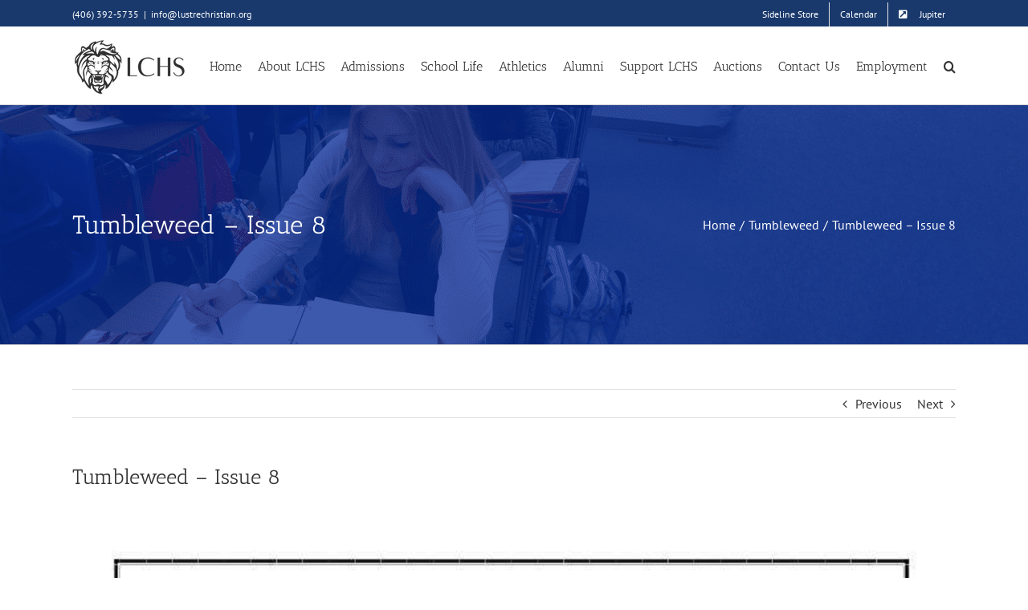

--- FILE ---
content_type: text/html; charset=UTF-8
request_url: https://www.lustrechristian.org/2017/01/tumbleweed-issue-8/
body_size: 21040
content:
<!DOCTYPE html>
<html class="avada-html-layout-wide avada-html-header-position-top" lang="en-US" prefix="og: http://ogp.me/ns# fb: http://ogp.me/ns/fb#">
<head>
	<meta http-equiv="X-UA-Compatible" content="IE=edge" />
	<meta http-equiv="Content-Type" content="text/html; charset=utf-8"/>
	<meta name="viewport" content="width=device-width, initial-scale=1" />
	<meta name='robots' content='index, follow, max-image-preview:large, max-snippet:-1, max-video-preview:-1' />

	
	<title>Tumbleweed - Issue 8 - Lustre Christian High School</title>
	<link rel="canonical" href="https://www.lustrechristian.org/2017/01/tumbleweed-issue-8/" />
	<meta property="og:locale" content="en_US" />
	<meta property="og:type" content="article" />
	<meta property="og:title" content="Tumbleweed - Issue 8 - Lustre Christian High School" />
	<meta property="og:description" content="Volume 14, Issue 8 | January 13, 2017" />
	<meta property="og:url" content="https://www.lustrechristian.org/2017/01/tumbleweed-issue-8/" />
	<meta property="og:site_name" content="Lustre Christian High School" />
	<meta property="article:published_time" content="2017-01-14T06:01:29+00:00" />
	<meta property="article:modified_time" content="2017-01-18T06:12:27+00:00" />
	<meta property="og:image" content="https://www.lustrechristian.org/wp-content/uploads/2014/08/tw-1.13.17.jpg" />
	<meta property="og:image:width" content="720" />
	<meta property="og:image:height" content="940" />
	<meta property="og:image:type" content="image/jpeg" />
	<meta name="author" content="Becca Reddig" />
	<meta name="twitter:card" content="summary_large_image" />
	<meta name="twitter:label1" content="Written by" />
	<meta name="twitter:data1" content="Becca Reddig" />
	<meta name="twitter:label2" content="Est. reading time" />
	<meta name="twitter:data2" content="1 minute" />
	<script type="application/ld+json" class="yoast-schema-graph">{"@context":"https://schema.org","@graph":[{"@type":"Article","@id":"https://www.lustrechristian.org/2017/01/tumbleweed-issue-8/#article","isPartOf":{"@id":"https://www.lustrechristian.org/2017/01/tumbleweed-issue-8/"},"author":{"name":"Becca Reddig","@id":"https://www.lustrechristian.org/#/schema/person/58d85f4302168c2a240fd60bcbe5085f"},"headline":"Tumbleweed &#8211; Issue 8","datePublished":"2017-01-14T06:01:29+00:00","dateModified":"2017-01-18T06:12:27+00:00","mainEntityOfPage":{"@id":"https://www.lustrechristian.org/2017/01/tumbleweed-issue-8/"},"wordCount":155,"commentCount":0,"publisher":{"@id":"https://www.lustrechristian.org/#organization"},"image":{"@id":"https://www.lustrechristian.org/2017/01/tumbleweed-issue-8/#primaryimage"},"thumbnailUrl":"https://www.lustrechristian.org/wp-content/uploads/2014/08/tw-1.13.17.jpg","articleSection":["Tumbleweed"],"inLanguage":"en-US","potentialAction":[{"@type":"CommentAction","name":"Comment","target":["https://www.lustrechristian.org/2017/01/tumbleweed-issue-8/#respond"]}]},{"@type":"WebPage","@id":"https://www.lustrechristian.org/2017/01/tumbleweed-issue-8/","url":"https://www.lustrechristian.org/2017/01/tumbleweed-issue-8/","name":"Tumbleweed - Issue 8 - Lustre Christian High School","isPartOf":{"@id":"https://www.lustrechristian.org/#website"},"primaryImageOfPage":{"@id":"https://www.lustrechristian.org/2017/01/tumbleweed-issue-8/#primaryimage"},"image":{"@id":"https://www.lustrechristian.org/2017/01/tumbleweed-issue-8/#primaryimage"},"thumbnailUrl":"https://www.lustrechristian.org/wp-content/uploads/2014/08/tw-1.13.17.jpg","datePublished":"2017-01-14T06:01:29+00:00","dateModified":"2017-01-18T06:12:27+00:00","breadcrumb":{"@id":"https://www.lustrechristian.org/2017/01/tumbleweed-issue-8/#breadcrumb"},"inLanguage":"en-US","potentialAction":[{"@type":"ReadAction","target":["https://www.lustrechristian.org/2017/01/tumbleweed-issue-8/"]}]},{"@type":"ImageObject","inLanguage":"en-US","@id":"https://www.lustrechristian.org/2017/01/tumbleweed-issue-8/#primaryimage","url":"https://www.lustrechristian.org/wp-content/uploads/2014/08/tw-1.13.17.jpg","contentUrl":"https://www.lustrechristian.org/wp-content/uploads/2014/08/tw-1.13.17.jpg","width":720,"height":940},{"@type":"BreadcrumbList","@id":"https://www.lustrechristian.org/2017/01/tumbleweed-issue-8/#breadcrumb","itemListElement":[{"@type":"ListItem","position":1,"name":"Home","item":"https://www.lustrechristian.org/"},{"@type":"ListItem","position":2,"name":"Tumbleweed &#8211; Issue 8"}]},{"@type":"WebSite","@id":"https://www.lustrechristian.org/#website","url":"https://www.lustrechristian.org/","name":"Lustre Christian High School","description":"Christ-centered personalized instruction","publisher":{"@id":"https://www.lustrechristian.org/#organization"},"potentialAction":[{"@type":"SearchAction","target":{"@type":"EntryPoint","urlTemplate":"https://www.lustrechristian.org/?s={search_term_string}"},"query-input":{"@type":"PropertyValueSpecification","valueRequired":true,"valueName":"search_term_string"}}],"inLanguage":"en-US"},{"@type":"Organization","@id":"https://www.lustrechristian.org/#organization","name":"Lustre Christian High School","url":"https://www.lustrechristian.org/","logo":{"@type":"ImageObject","inLanguage":"en-US","@id":"https://www.lustrechristian.org/#/schema/logo/image/","url":"https://www.lustrechristian.org/wp-content/uploads/2022/10/LCHS-LION-logo_blue-edited-1-1-1.png","contentUrl":"https://www.lustrechristian.org/wp-content/uploads/2022/10/LCHS-LION-logo_blue-edited-1-1-1.png","width":750,"height":810,"caption":"Lustre Christian High School"},"image":{"@id":"https://www.lustrechristian.org/#/schema/logo/image/"}},{"@type":"Person","@id":"https://www.lustrechristian.org/#/schema/person/58d85f4302168c2a240fd60bcbe5085f","name":"Becca Reddig","image":{"@type":"ImageObject","inLanguage":"en-US","@id":"https://www.lustrechristian.org/#/schema/person/image/","url":"https://secure.gravatar.com/avatar/44df811e910a36ea1f3dbf9984a53887dfd29db8518a451faa1228d2990ea900?s=96&d=mm&r=g","contentUrl":"https://secure.gravatar.com/avatar/44df811e910a36ea1f3dbf9984a53887dfd29db8518a451faa1228d2990ea900?s=96&d=mm&r=g","caption":"Becca Reddig"},"url":"https://www.lustrechristian.org/author/becca/"}]}</script>
	


<link rel="alternate" type="application/rss+xml" title="Lustre Christian High School &raquo; Feed" href="https://www.lustrechristian.org/feed/" />
<link rel="alternate" type="application/rss+xml" title="Lustre Christian High School &raquo; Comments Feed" href="https://www.lustrechristian.org/comments/feed/" />
<link rel="alternate" type="text/calendar" title="Lustre Christian High School &raquo; iCal Feed" href="https://www.lustrechristian.org/events/?ical=1" />
		
		
		
				<link rel="alternate" title="oEmbed (JSON)" type="application/json+oembed" href="https://www.lustrechristian.org/wp-json/oembed/1.0/embed?url=https%3A%2F%2Fwww.lustrechristian.org%2F2017%2F01%2Ftumbleweed-issue-8%2F" />
<link rel="alternate" title="oEmbed (XML)" type="text/xml+oembed" href="https://www.lustrechristian.org/wp-json/oembed/1.0/embed?url=https%3A%2F%2Fwww.lustrechristian.org%2F2017%2F01%2Ftumbleweed-issue-8%2F&#038;format=xml" />
					<meta name="description" content="Volume 14, Issue 8 | January 13, 2017&quot;New&quot; Sophomore Enters Fray By: Etien De Gruiter

STUCO Throws Christmas Party By: Shelby Reddig

New Year Brings Interesting Holidays By: Shelby Reddig

Coyne Brings First Chapel of Year By: Michael Brown

Lady Lions Combat Lady Bulldogs, Nashua-Opheim Rivals By: Etien De Gruiter

Lions Face Bulldogs, Rivals By: Olivia Brown &amp; Megan Fast

Girls Face Frazer, Poplar"/>
				
		<meta property="og:locale" content="en_US"/>
		<meta property="og:type" content="article"/>
		<meta property="og:site_name" content="Lustre Christian High School"/>
		<meta property="og:title" content="Tumbleweed - Issue 8 - Lustre Christian High School"/>
				<meta property="og:description" content="Volume 14, Issue 8 | January 13, 2017&quot;New&quot; Sophomore Enters Fray By: Etien De Gruiter

STUCO Throws Christmas Party By: Shelby Reddig

New Year Brings Interesting Holidays By: Shelby Reddig

Coyne Brings First Chapel of Year By: Michael Brown

Lady Lions Combat Lady Bulldogs, Nashua-Opheim Rivals By: Etien De Gruiter

Lions Face Bulldogs, Rivals By: Olivia Brown &amp; Megan Fast

Girls Face Frazer, Poplar"/>
				<meta property="og:url" content="https://www.lustrechristian.org/2017/01/tumbleweed-issue-8/"/>
										<meta property="article:published_time" content="2017-01-14T06:01:29-07:00"/>
							<meta property="article:modified_time" content="2017-01-18T06:12:27-07:00"/>
								<meta name="author" content="Becca Reddig"/>
								<meta property="og:image" content="https://www.lustrechristian.org/wp-content/uploads/2014/08/tw-1.13.17.jpg"/>
		<meta property="og:image:width" content="720"/>
		<meta property="og:image:height" content="940"/>
		<meta property="og:image:type" content="image/jpeg"/>
						
							<script src="//www.googletagmanager.com/gtag/js?id=G-TCBWK1WW6B"  data-cfasync="false" data-wpfc-render="false" type="text/javascript" async></script>
			<script data-cfasync="false" data-wpfc-render="false" type="text/javascript">
				var em_version = '8.11.1';
				var em_track_user = true;
				var em_no_track_reason = '';
								var ExactMetricsDefaultLocations = {"page_location":"https:\/\/www.lustrechristian.org\/2017\/01\/tumbleweed-issue-8\/"};
								ExactMetricsDefaultLocations.page_location = window.location.href;
								if ( typeof ExactMetricsPrivacyGuardFilter === 'function' ) {
					var ExactMetricsLocations = (typeof ExactMetricsExcludeQuery === 'object') ? ExactMetricsPrivacyGuardFilter( ExactMetricsExcludeQuery ) : ExactMetricsPrivacyGuardFilter( ExactMetricsDefaultLocations );
				} else {
					var ExactMetricsLocations = (typeof ExactMetricsExcludeQuery === 'object') ? ExactMetricsExcludeQuery : ExactMetricsDefaultLocations;
				}

								var disableStrs = [
										'ga-disable-G-TCBWK1WW6B',
									];

				/* Function to detect opted out users */
				function __gtagTrackerIsOptedOut() {
					for (var index = 0; index < disableStrs.length; index++) {
						if (document.cookie.indexOf(disableStrs[index] + '=true') > -1) {
							return true;
						}
					}

					return false;
				}

				/* Disable tracking if the opt-out cookie exists. */
				if (__gtagTrackerIsOptedOut()) {
					for (var index = 0; index < disableStrs.length; index++) {
						window[disableStrs[index]] = true;
					}
				}

				/* Opt-out function */
				function __gtagTrackerOptout() {
					for (var index = 0; index < disableStrs.length; index++) {
						document.cookie = disableStrs[index] + '=true; expires=Thu, 31 Dec 2099 23:59:59 UTC; path=/';
						window[disableStrs[index]] = true;
					}
				}

				if ('undefined' === typeof gaOptout) {
					function gaOptout() {
						__gtagTrackerOptout();
					}
				}
								window.dataLayer = window.dataLayer || [];

				window.ExactMetricsDualTracker = {
					helpers: {},
					trackers: {},
				};
				if (em_track_user) {
					function __gtagDataLayer() {
						dataLayer.push(arguments);
					}

					function __gtagTracker(type, name, parameters) {
						if (!parameters) {
							parameters = {};
						}

						if (parameters.send_to) {
							__gtagDataLayer.apply(null, arguments);
							return;
						}

						if (type === 'event') {
														parameters.send_to = exactmetrics_frontend.v4_id;
							var hookName = name;
							if (typeof parameters['event_category'] !== 'undefined') {
								hookName = parameters['event_category'] + ':' + name;
							}

							if (typeof ExactMetricsDualTracker.trackers[hookName] !== 'undefined') {
								ExactMetricsDualTracker.trackers[hookName](parameters);
							} else {
								__gtagDataLayer('event', name, parameters);
							}
							
						} else {
							__gtagDataLayer.apply(null, arguments);
						}
					}

					__gtagTracker('js', new Date());
					__gtagTracker('set', {
						'developer_id.dNDMyYj': true,
											});
					if ( ExactMetricsLocations.page_location ) {
						__gtagTracker('set', ExactMetricsLocations);
					}
										__gtagTracker('config', 'G-TCBWK1WW6B', {"forceSSL":"true"} );
										window.gtag = __gtagTracker;										(function () {
						/* https://developers.google.com/analytics/devguides/collection/analyticsjs/ */
						/* ga and __gaTracker compatibility shim. */
						var noopfn = function () {
							return null;
						};
						var newtracker = function () {
							return new Tracker();
						};
						var Tracker = function () {
							return null;
						};
						var p = Tracker.prototype;
						p.get = noopfn;
						p.set = noopfn;
						p.send = function () {
							var args = Array.prototype.slice.call(arguments);
							args.unshift('send');
							__gaTracker.apply(null, args);
						};
						var __gaTracker = function () {
							var len = arguments.length;
							if (len === 0) {
								return;
							}
							var f = arguments[len - 1];
							if (typeof f !== 'object' || f === null || typeof f.hitCallback !== 'function') {
								if ('send' === arguments[0]) {
									var hitConverted, hitObject = false, action;
									if ('event' === arguments[1]) {
										if ('undefined' !== typeof arguments[3]) {
											hitObject = {
												'eventAction': arguments[3],
												'eventCategory': arguments[2],
												'eventLabel': arguments[4],
												'value': arguments[5] ? arguments[5] : 1,
											}
										}
									}
									if ('pageview' === arguments[1]) {
										if ('undefined' !== typeof arguments[2]) {
											hitObject = {
												'eventAction': 'page_view',
												'page_path': arguments[2],
											}
										}
									}
									if (typeof arguments[2] === 'object') {
										hitObject = arguments[2];
									}
									if (typeof arguments[5] === 'object') {
										Object.assign(hitObject, arguments[5]);
									}
									if ('undefined' !== typeof arguments[1].hitType) {
										hitObject = arguments[1];
										if ('pageview' === hitObject.hitType) {
											hitObject.eventAction = 'page_view';
										}
									}
									if (hitObject) {
										action = 'timing' === arguments[1].hitType ? 'timing_complete' : hitObject.eventAction;
										hitConverted = mapArgs(hitObject);
										__gtagTracker('event', action, hitConverted);
									}
								}
								return;
							}

							function mapArgs(args) {
								var arg, hit = {};
								var gaMap = {
									'eventCategory': 'event_category',
									'eventAction': 'event_action',
									'eventLabel': 'event_label',
									'eventValue': 'event_value',
									'nonInteraction': 'non_interaction',
									'timingCategory': 'event_category',
									'timingVar': 'name',
									'timingValue': 'value',
									'timingLabel': 'event_label',
									'page': 'page_path',
									'location': 'page_location',
									'title': 'page_title',
									'referrer' : 'page_referrer',
								};
								for (arg in args) {
																		if (!(!args.hasOwnProperty(arg) || !gaMap.hasOwnProperty(arg))) {
										hit[gaMap[arg]] = args[arg];
									} else {
										hit[arg] = args[arg];
									}
								}
								return hit;
							}

							try {
								f.hitCallback();
							} catch (ex) {
							}
						};
						__gaTracker.create = newtracker;
						__gaTracker.getByName = newtracker;
						__gaTracker.getAll = function () {
							return [];
						};
						__gaTracker.remove = noopfn;
						__gaTracker.loaded = true;
						window['__gaTracker'] = __gaTracker;
					})();
									} else {
										console.log("");
					(function () {
						function __gtagTracker() {
							return null;
						}

						window['__gtagTracker'] = __gtagTracker;
						window['gtag'] = __gtagTracker;
					})();
									}
			</script>
							
		<style id='wp-img-auto-sizes-contain-inline-css' type='text/css'>
img:is([sizes=auto i],[sizes^="auto," i]){contain-intrinsic-size:3000px 1500px}
/*# sourceURL=wp-img-auto-sizes-contain-inline-css */
</style>
<link rel='stylesheet' id='genesis-blocks-style-css-css' href='https://www.lustrechristian.org/wp-content/plugins/genesis-blocks/dist/style-blocks.build.css?ver=1743694883' type='text/css' media='all' />
<link rel='stylesheet' id='wp-components-css' href='https://www.lustrechristian.org/wp-includes/css/dist/components/style.min.css?ver=6.9' type='text/css' media='all' />
<link rel='stylesheet' id='wp-preferences-css' href='https://www.lustrechristian.org/wp-includes/css/dist/preferences/style.min.css?ver=6.9' type='text/css' media='all' />
<link rel='stylesheet' id='wp-block-editor-css' href='https://www.lustrechristian.org/wp-includes/css/dist/block-editor/style.min.css?ver=6.9' type='text/css' media='all' />
<link rel='stylesheet' id='popup-maker-block-library-style-css' href='https://www.lustrechristian.org/wp-content/plugins/popup-maker/dist/packages/block-library-style.css?ver=dbea705cfafe089d65f1' type='text/css' media='all' />
<link rel='stylesheet' id='fusion-dynamic-css-css' href='https://www.lustrechristian.org/wp-content/uploads/fusion-styles/5cfcf59772458152f0309980d11cccfa.min.css?ver=3.13.3' type='text/css' media='all' />
<script type="text/javascript" src="https://www.lustrechristian.org/wp-content/plugins/google-analytics-dashboard-for-wp/assets/js/frontend-gtag.min.js?ver=8.11.1" id="exactmetrics-frontend-script-js" async="async" data-wp-strategy="async"></script>
<script data-cfasync="false" data-wpfc-render="false" type="text/javascript" id='exactmetrics-frontend-script-js-extra'>/* <![CDATA[ */
var exactmetrics_frontend = {"js_events_tracking":"true","download_extensions":"zip,mp3,mpeg,pdf,docx,pptx,xlsx,rar","inbound_paths":"[{\"path\":\"\\\/go\\\/\",\"label\":\"affiliate\"},{\"path\":\"\\\/recommend\\\/\",\"label\":\"affiliate\"}]","home_url":"https:\/\/www.lustrechristian.org","hash_tracking":"false","v4_id":"G-TCBWK1WW6B"};/* ]]> */
</script>
<script type="text/javascript" src="https://www.lustrechristian.org/wp-includes/js/jquery/jquery.min.js?ver=3.7.1" id="jquery-core-js"></script>
<script type="text/javascript" src="https://www.lustrechristian.org/wp-includes/js/jquery/jquery-migrate.min.js?ver=3.4.1" id="jquery-migrate-js"></script>
<script type="text/javascript" src="//www.lustrechristian.org/wp-content/plugins/revslider/sr6/assets/js/rbtools.min.js?ver=6.7.40" async id="tp-tools-js"></script>
<script type="text/javascript" src="//www.lustrechristian.org/wp-content/plugins/revslider/sr6/assets/js/rs6.min.js?ver=6.7.40" async id="revmin-js"></script>
<link rel="https://api.w.org/" href="https://www.lustrechristian.org/wp-json/" /><link rel="alternate" title="JSON" type="application/json" href="https://www.lustrechristian.org/wp-json/wp/v2/posts/1252" /><link rel="EditURI" type="application/rsd+xml" title="RSD" href="https://www.lustrechristian.org/xmlrpc.php?rsd" />
<link rel='shortlink' href='https://www.lustrechristian.org/?p=1252' />
<meta name="tec-api-version" content="v1"><meta name="tec-api-origin" content="https://www.lustrechristian.org"><link rel="alternate" href="https://www.lustrechristian.org/wp-json/tribe/events/v1/" /><style type="text/css" id="css-fb-visibility">@media screen and (max-width: 640px){.fusion-no-small-visibility{display:none !important;}body .sm-text-align-center{text-align:center !important;}body .sm-text-align-left{text-align:left !important;}body .sm-text-align-right{text-align:right !important;}body .sm-flex-align-center{justify-content:center !important;}body .sm-flex-align-flex-start{justify-content:flex-start !important;}body .sm-flex-align-flex-end{justify-content:flex-end !important;}body .sm-mx-auto{margin-left:auto !important;margin-right:auto !important;}body .sm-ml-auto{margin-left:auto !important;}body .sm-mr-auto{margin-right:auto !important;}body .fusion-absolute-position-small{position:absolute;top:auto;width:100%;}.awb-sticky.awb-sticky-small{ position: sticky; top: var(--awb-sticky-offset,0); }}@media screen and (min-width: 641px) and (max-width: 1024px){.fusion-no-medium-visibility{display:none !important;}body .md-text-align-center{text-align:center !important;}body .md-text-align-left{text-align:left !important;}body .md-text-align-right{text-align:right !important;}body .md-flex-align-center{justify-content:center !important;}body .md-flex-align-flex-start{justify-content:flex-start !important;}body .md-flex-align-flex-end{justify-content:flex-end !important;}body .md-mx-auto{margin-left:auto !important;margin-right:auto !important;}body .md-ml-auto{margin-left:auto !important;}body .md-mr-auto{margin-right:auto !important;}body .fusion-absolute-position-medium{position:absolute;top:auto;width:100%;}.awb-sticky.awb-sticky-medium{ position: sticky; top: var(--awb-sticky-offset,0); }}@media screen and (min-width: 1025px){.fusion-no-large-visibility{display:none !important;}body .lg-text-align-center{text-align:center !important;}body .lg-text-align-left{text-align:left !important;}body .lg-text-align-right{text-align:right !important;}body .lg-flex-align-center{justify-content:center !important;}body .lg-flex-align-flex-start{justify-content:flex-start !important;}body .lg-flex-align-flex-end{justify-content:flex-end !important;}body .lg-mx-auto{margin-left:auto !important;margin-right:auto !important;}body .lg-ml-auto{margin-left:auto !important;}body .lg-mr-auto{margin-right:auto !important;}body .fusion-absolute-position-large{position:absolute;top:auto;width:100%;}.awb-sticky.awb-sticky-large{ position: sticky; top: var(--awb-sticky-offset,0); }}</style><meta name="generator" content="Powered by Slider Revolution 6.7.40 - responsive, Mobile-Friendly Slider Plugin for WordPress with comfortable drag and drop interface." />
<link rel="icon" href="https://www.lustrechristian.org/wp-content/uploads/2014/08/cropped-LCHS-LION-logo_blue-edited-1-1-32x32.png" sizes="32x32" />
<link rel="icon" href="https://www.lustrechristian.org/wp-content/uploads/2014/08/cropped-LCHS-LION-logo_blue-edited-1-1-192x192.png" sizes="192x192" />
<link rel="apple-touch-icon" href="https://www.lustrechristian.org/wp-content/uploads/2014/08/cropped-LCHS-LION-logo_blue-edited-1-1-180x180.png" />
<meta name="msapplication-TileImage" content="https://www.lustrechristian.org/wp-content/uploads/2014/08/cropped-LCHS-LION-logo_blue-edited-1-1-270x270.png" />
<script>function setREVStartSize(e){
			//window.requestAnimationFrame(function() {
				window.RSIW = window.RSIW===undefined ? window.innerWidth : window.RSIW;
				window.RSIH = window.RSIH===undefined ? window.innerHeight : window.RSIH;
				try {
					var pw = document.getElementById(e.c).parentNode.offsetWidth,
						newh;
					pw = pw===0 || isNaN(pw) || (e.l=="fullwidth" || e.layout=="fullwidth") ? window.RSIW : pw;
					e.tabw = e.tabw===undefined ? 0 : parseInt(e.tabw);
					e.thumbw = e.thumbw===undefined ? 0 : parseInt(e.thumbw);
					e.tabh = e.tabh===undefined ? 0 : parseInt(e.tabh);
					e.thumbh = e.thumbh===undefined ? 0 : parseInt(e.thumbh);
					e.tabhide = e.tabhide===undefined ? 0 : parseInt(e.tabhide);
					e.thumbhide = e.thumbhide===undefined ? 0 : parseInt(e.thumbhide);
					e.mh = e.mh===undefined || e.mh=="" || e.mh==="auto" ? 0 : parseInt(e.mh,0);
					if(e.layout==="fullscreen" || e.l==="fullscreen")
						newh = Math.max(e.mh,window.RSIH);
					else{
						e.gw = Array.isArray(e.gw) ? e.gw : [e.gw];
						for (var i in e.rl) if (e.gw[i]===undefined || e.gw[i]===0) e.gw[i] = e.gw[i-1];
						e.gh = e.el===undefined || e.el==="" || (Array.isArray(e.el) && e.el.length==0)? e.gh : e.el;
						e.gh = Array.isArray(e.gh) ? e.gh : [e.gh];
						for (var i in e.rl) if (e.gh[i]===undefined || e.gh[i]===0) e.gh[i] = e.gh[i-1];
											
						var nl = new Array(e.rl.length),
							ix = 0,
							sl;
						e.tabw = e.tabhide>=pw ? 0 : e.tabw;
						e.thumbw = e.thumbhide>=pw ? 0 : e.thumbw;
						e.tabh = e.tabhide>=pw ? 0 : e.tabh;
						e.thumbh = e.thumbhide>=pw ? 0 : e.thumbh;
						for (var i in e.rl) nl[i] = e.rl[i]<window.RSIW ? 0 : e.rl[i];
						sl = nl[0];
						for (var i in nl) if (sl>nl[i] && nl[i]>0) { sl = nl[i]; ix=i;}
						var m = pw>(e.gw[ix]+e.tabw+e.thumbw) ? 1 : (pw-(e.tabw+e.thumbw)) / (e.gw[ix]);
						newh =  (e.gh[ix] * m) + (e.tabh + e.thumbh);
					}
					var el = document.getElementById(e.c);
					if (el!==null && el) el.style.height = newh+"px";
					el = document.getElementById(e.c+"_wrapper");
					if (el!==null && el) {
						el.style.height = newh+"px";
						el.style.display = "block";
					}
				} catch(e){
					console.log("Failure at Presize of Slider:" + e)
				}
			//});
		  };</script>
		<style type="text/css" id="wp-custom-css">
			.page-id-28855 .gpnf-dialog.ui-dialog .ui-dialog-content {
  width: 100% !important;
}
.page-id-28855 .gpnf-dialog .ui-button-icon-only .ui-icon {
  line-height: 16px;
  background-image: unset !important;
}
.page-id-28855 .gpnf-dialog button[type="button"]:hover .ui-icon::after {
  color: #999;
}
.page-id-28855 .ui-dialog .ui-dialog-titlebar-close {
  right: 10px;
}
.page-id-28855 .ui-dialog .ui-dialog-titlebar {
  padding: 0px 1em;
  position: relative;
}
.page-id-28855 .ui-dialog .gform_wrapper .gform_validation_errors {
  display: none;
}
.page-id-28855 #main .gform_wrapper .gfield_error .gfield_validation_message, .page-id-28855 .gform_wrapper .gfield_error .gfield_validation_message {
  padding: 0px;
  font-size: 12px;
}

#input_13_16_1 { 
pointer-events: none;
}

#input_13_18_1 { 
pointer-events: none;
}
.tribe-common--breakpoint-medium.tribe-events .tribe-events-header__messages:not(.tribe-events-header__messages--mobile) {
    width: 100%;
}
.fusion-body .tribe-events .tribe-events-header--has-event-search .tribe-events-c-view-selector__list-item.tribe-events-c-view-selector__list-item--active{
	  color: #19396c;
}
@media only screen and (max-width: 500px){
.fusion-body .fusion-wrapper #main .tribe-events .tribe-events-c-top-bar__datepicker .tribe-events-c-top-bar__datepicker-button, .fusion-body .fusion-wrapper #main .tribe-events.tribe-events-view article header h3, .fusion-body .fusion-wrapper #main .tribe-events-calendar-month-mobile-events__mobile-event-title, .fusion-body #main .tribe-events .tribe-events-calendar-month__header-column-title, .fusion-body #main .tribe-events .tribe-events-calendar-month__body .tribe-events-calendar-month__day-date{
	font-size: 20px;
	}
	.fusion-body .fusion-wrapper #main .tribe-common .tribe-common-h6--min-medium, .fusion-body .fusion-wrapper #main .tribe-common .tribe-events-c-day-marker__date, .fusion-body .fusion-wrapper #main .tribe-common .tribe-events-pro-week-mobile-events__event-type-separator, .fusion-body .fusion-wrapper #main .tribe-events .tribe-events-calendar-month-mobile-events__mobile-event-datetime, .tribe-events .tribe-events-calendar-list__event-datetime, .tribe-events .tribe-events-calendar-day__event-datetime{
		font-size: 16px;
	}
	.tribe-events .tribe-events-l-container{
		padding-top: 0;
	}
	.fusion-body .fusion-wrapper #main .tribe-events .tribe-events-calendar-list__event-date-tag-daynum{
		font-size: 28px;
	}
	.fusion-body .tribe-events .tribe-events-c-nav__list a {
    font-size: 16px!important;
}
}
		</style>
				<script type="text/javascript">
			var doc = document.documentElement;
			doc.setAttribute( 'data-useragent', navigator.userAgent );
		</script>
		
<script>
    (function(h,o,t,j,a,r){
        h.hj=h.hj||function(){(h.hj.q=h.hj.q||[]).push(arguments)};
        h._hjSettings={hjid:1463113,hjsv:6};
        a=o.getElementsByTagName('head')[0];
        r=o.createElement('script');r.async=1;
        r.src=t+h._hjSettings.hjid+j+h._hjSettings.hjsv;
        a.appendChild(r);
    })(window,document,'https://static.hotjar.com/c/hotjar-','.js?sv=');
</script>
	<style id='global-styles-inline-css' type='text/css'>
:root{--wp--preset--aspect-ratio--square: 1;--wp--preset--aspect-ratio--4-3: 4/3;--wp--preset--aspect-ratio--3-4: 3/4;--wp--preset--aspect-ratio--3-2: 3/2;--wp--preset--aspect-ratio--2-3: 2/3;--wp--preset--aspect-ratio--16-9: 16/9;--wp--preset--aspect-ratio--9-16: 9/16;--wp--preset--color--black: #000000;--wp--preset--color--cyan-bluish-gray: #abb8c3;--wp--preset--color--white: #ffffff;--wp--preset--color--pale-pink: #f78da7;--wp--preset--color--vivid-red: #cf2e2e;--wp--preset--color--luminous-vivid-orange: #ff6900;--wp--preset--color--luminous-vivid-amber: #fcb900;--wp--preset--color--light-green-cyan: #7bdcb5;--wp--preset--color--vivid-green-cyan: #00d084;--wp--preset--color--pale-cyan-blue: #8ed1fc;--wp--preset--color--vivid-cyan-blue: #0693e3;--wp--preset--color--vivid-purple: #9b51e0;--wp--preset--color--awb-color-1: rgba(255,255,255,1);--wp--preset--color--awb-color-2: rgba(246,246,246,1);--wp--preset--color--awb-color-3: rgba(235,234,234,1);--wp--preset--color--awb-color-4: rgba(224,222,222,1);--wp--preset--color--awb-color-5: rgba(160,206,78,1);--wp--preset--color--awb-color-6: rgba(116,116,116,1);--wp--preset--color--awb-color-7: rgba(25,57,108,1);--wp--preset--color--awb-color-8: rgba(51,51,51,1);--wp--preset--color--awb-color-custom-10: rgba(0,0,0,1);--wp--preset--color--awb-color-custom-11: rgba(232,232,232,1);--wp--preset--color--awb-color-custom-12: rgba(235,234,234,0.8);--wp--preset--color--awb-color-custom-13: rgba(190,189,189,1);--wp--preset--color--awb-color-custom-14: rgba(229,229,229,1);--wp--preset--color--awb-color-custom-15: rgba(54,56,57,1);--wp--preset--color--awb-color-custom-16: rgba(221,221,221,1);--wp--preset--color--awb-color-custom-17: rgba(140,137,137,1);--wp--preset--color--awb-color-custom-18: rgba(191,191,191,1);--wp--preset--gradient--vivid-cyan-blue-to-vivid-purple: linear-gradient(135deg,rgb(6,147,227) 0%,rgb(155,81,224) 100%);--wp--preset--gradient--light-green-cyan-to-vivid-green-cyan: linear-gradient(135deg,rgb(122,220,180) 0%,rgb(0,208,130) 100%);--wp--preset--gradient--luminous-vivid-amber-to-luminous-vivid-orange: linear-gradient(135deg,rgb(252,185,0) 0%,rgb(255,105,0) 100%);--wp--preset--gradient--luminous-vivid-orange-to-vivid-red: linear-gradient(135deg,rgb(255,105,0) 0%,rgb(207,46,46) 100%);--wp--preset--gradient--very-light-gray-to-cyan-bluish-gray: linear-gradient(135deg,rgb(238,238,238) 0%,rgb(169,184,195) 100%);--wp--preset--gradient--cool-to-warm-spectrum: linear-gradient(135deg,rgb(74,234,220) 0%,rgb(151,120,209) 20%,rgb(207,42,186) 40%,rgb(238,44,130) 60%,rgb(251,105,98) 80%,rgb(254,248,76) 100%);--wp--preset--gradient--blush-light-purple: linear-gradient(135deg,rgb(255,206,236) 0%,rgb(152,150,240) 100%);--wp--preset--gradient--blush-bordeaux: linear-gradient(135deg,rgb(254,205,165) 0%,rgb(254,45,45) 50%,rgb(107,0,62) 100%);--wp--preset--gradient--luminous-dusk: linear-gradient(135deg,rgb(255,203,112) 0%,rgb(199,81,192) 50%,rgb(65,88,208) 100%);--wp--preset--gradient--pale-ocean: linear-gradient(135deg,rgb(255,245,203) 0%,rgb(182,227,212) 50%,rgb(51,167,181) 100%);--wp--preset--gradient--electric-grass: linear-gradient(135deg,rgb(202,248,128) 0%,rgb(113,206,126) 100%);--wp--preset--gradient--midnight: linear-gradient(135deg,rgb(2,3,129) 0%,rgb(40,116,252) 100%);--wp--preset--font-size--small: 12px;--wp--preset--font-size--medium: 20px;--wp--preset--font-size--large: 24px;--wp--preset--font-size--x-large: 42px;--wp--preset--font-size--normal: 16px;--wp--preset--font-size--xlarge: 32px;--wp--preset--font-size--huge: 48px;--wp--preset--spacing--20: 0.44rem;--wp--preset--spacing--30: 0.67rem;--wp--preset--spacing--40: 1rem;--wp--preset--spacing--50: 1.5rem;--wp--preset--spacing--60: 2.25rem;--wp--preset--spacing--70: 3.38rem;--wp--preset--spacing--80: 5.06rem;--wp--preset--shadow--natural: 6px 6px 9px rgba(0, 0, 0, 0.2);--wp--preset--shadow--deep: 12px 12px 50px rgba(0, 0, 0, 0.4);--wp--preset--shadow--sharp: 6px 6px 0px rgba(0, 0, 0, 0.2);--wp--preset--shadow--outlined: 6px 6px 0px -3px rgb(255, 255, 255), 6px 6px rgb(0, 0, 0);--wp--preset--shadow--crisp: 6px 6px 0px rgb(0, 0, 0);}:where(.is-layout-flex){gap: 0.5em;}:where(.is-layout-grid){gap: 0.5em;}body .is-layout-flex{display: flex;}.is-layout-flex{flex-wrap: wrap;align-items: center;}.is-layout-flex > :is(*, div){margin: 0;}body .is-layout-grid{display: grid;}.is-layout-grid > :is(*, div){margin: 0;}:where(.wp-block-columns.is-layout-flex){gap: 2em;}:where(.wp-block-columns.is-layout-grid){gap: 2em;}:where(.wp-block-post-template.is-layout-flex){gap: 1.25em;}:where(.wp-block-post-template.is-layout-grid){gap: 1.25em;}.has-black-color{color: var(--wp--preset--color--black) !important;}.has-cyan-bluish-gray-color{color: var(--wp--preset--color--cyan-bluish-gray) !important;}.has-white-color{color: var(--wp--preset--color--white) !important;}.has-pale-pink-color{color: var(--wp--preset--color--pale-pink) !important;}.has-vivid-red-color{color: var(--wp--preset--color--vivid-red) !important;}.has-luminous-vivid-orange-color{color: var(--wp--preset--color--luminous-vivid-orange) !important;}.has-luminous-vivid-amber-color{color: var(--wp--preset--color--luminous-vivid-amber) !important;}.has-light-green-cyan-color{color: var(--wp--preset--color--light-green-cyan) !important;}.has-vivid-green-cyan-color{color: var(--wp--preset--color--vivid-green-cyan) !important;}.has-pale-cyan-blue-color{color: var(--wp--preset--color--pale-cyan-blue) !important;}.has-vivid-cyan-blue-color{color: var(--wp--preset--color--vivid-cyan-blue) !important;}.has-vivid-purple-color{color: var(--wp--preset--color--vivid-purple) !important;}.has-black-background-color{background-color: var(--wp--preset--color--black) !important;}.has-cyan-bluish-gray-background-color{background-color: var(--wp--preset--color--cyan-bluish-gray) !important;}.has-white-background-color{background-color: var(--wp--preset--color--white) !important;}.has-pale-pink-background-color{background-color: var(--wp--preset--color--pale-pink) !important;}.has-vivid-red-background-color{background-color: var(--wp--preset--color--vivid-red) !important;}.has-luminous-vivid-orange-background-color{background-color: var(--wp--preset--color--luminous-vivid-orange) !important;}.has-luminous-vivid-amber-background-color{background-color: var(--wp--preset--color--luminous-vivid-amber) !important;}.has-light-green-cyan-background-color{background-color: var(--wp--preset--color--light-green-cyan) !important;}.has-vivid-green-cyan-background-color{background-color: var(--wp--preset--color--vivid-green-cyan) !important;}.has-pale-cyan-blue-background-color{background-color: var(--wp--preset--color--pale-cyan-blue) !important;}.has-vivid-cyan-blue-background-color{background-color: var(--wp--preset--color--vivid-cyan-blue) !important;}.has-vivid-purple-background-color{background-color: var(--wp--preset--color--vivid-purple) !important;}.has-black-border-color{border-color: var(--wp--preset--color--black) !important;}.has-cyan-bluish-gray-border-color{border-color: var(--wp--preset--color--cyan-bluish-gray) !important;}.has-white-border-color{border-color: var(--wp--preset--color--white) !important;}.has-pale-pink-border-color{border-color: var(--wp--preset--color--pale-pink) !important;}.has-vivid-red-border-color{border-color: var(--wp--preset--color--vivid-red) !important;}.has-luminous-vivid-orange-border-color{border-color: var(--wp--preset--color--luminous-vivid-orange) !important;}.has-luminous-vivid-amber-border-color{border-color: var(--wp--preset--color--luminous-vivid-amber) !important;}.has-light-green-cyan-border-color{border-color: var(--wp--preset--color--light-green-cyan) !important;}.has-vivid-green-cyan-border-color{border-color: var(--wp--preset--color--vivid-green-cyan) !important;}.has-pale-cyan-blue-border-color{border-color: var(--wp--preset--color--pale-cyan-blue) !important;}.has-vivid-cyan-blue-border-color{border-color: var(--wp--preset--color--vivid-cyan-blue) !important;}.has-vivid-purple-border-color{border-color: var(--wp--preset--color--vivid-purple) !important;}.has-vivid-cyan-blue-to-vivid-purple-gradient-background{background: var(--wp--preset--gradient--vivid-cyan-blue-to-vivid-purple) !important;}.has-light-green-cyan-to-vivid-green-cyan-gradient-background{background: var(--wp--preset--gradient--light-green-cyan-to-vivid-green-cyan) !important;}.has-luminous-vivid-amber-to-luminous-vivid-orange-gradient-background{background: var(--wp--preset--gradient--luminous-vivid-amber-to-luminous-vivid-orange) !important;}.has-luminous-vivid-orange-to-vivid-red-gradient-background{background: var(--wp--preset--gradient--luminous-vivid-orange-to-vivid-red) !important;}.has-very-light-gray-to-cyan-bluish-gray-gradient-background{background: var(--wp--preset--gradient--very-light-gray-to-cyan-bluish-gray) !important;}.has-cool-to-warm-spectrum-gradient-background{background: var(--wp--preset--gradient--cool-to-warm-spectrum) !important;}.has-blush-light-purple-gradient-background{background: var(--wp--preset--gradient--blush-light-purple) !important;}.has-blush-bordeaux-gradient-background{background: var(--wp--preset--gradient--blush-bordeaux) !important;}.has-luminous-dusk-gradient-background{background: var(--wp--preset--gradient--luminous-dusk) !important;}.has-pale-ocean-gradient-background{background: var(--wp--preset--gradient--pale-ocean) !important;}.has-electric-grass-gradient-background{background: var(--wp--preset--gradient--electric-grass) !important;}.has-midnight-gradient-background{background: var(--wp--preset--gradient--midnight) !important;}.has-small-font-size{font-size: var(--wp--preset--font-size--small) !important;}.has-medium-font-size{font-size: var(--wp--preset--font-size--medium) !important;}.has-large-font-size{font-size: var(--wp--preset--font-size--large) !important;}.has-x-large-font-size{font-size: var(--wp--preset--font-size--x-large) !important;}
/*# sourceURL=global-styles-inline-css */
</style>
<link rel='stylesheet' id='wp-block-library-css' href='https://www.lustrechristian.org/wp-includes/css/dist/block-library/style.min.css?ver=6.9' type='text/css' media='all' />
<style id='wp-block-library-inline-css' type='text/css'>
/*wp_block_styles_on_demand_placeholder:697eaccd65894*/
/*# sourceURL=wp-block-library-inline-css */
</style>
<style id='wp-block-library-theme-inline-css' type='text/css'>
.wp-block-audio :where(figcaption){color:#555;font-size:13px;text-align:center}.is-dark-theme .wp-block-audio :where(figcaption){color:#ffffffa6}.wp-block-audio{margin:0 0 1em}.wp-block-code{border:1px solid #ccc;border-radius:4px;font-family:Menlo,Consolas,monaco,monospace;padding:.8em 1em}.wp-block-embed :where(figcaption){color:#555;font-size:13px;text-align:center}.is-dark-theme .wp-block-embed :where(figcaption){color:#ffffffa6}.wp-block-embed{margin:0 0 1em}.blocks-gallery-caption{color:#555;font-size:13px;text-align:center}.is-dark-theme .blocks-gallery-caption{color:#ffffffa6}:root :where(.wp-block-image figcaption){color:#555;font-size:13px;text-align:center}.is-dark-theme :root :where(.wp-block-image figcaption){color:#ffffffa6}.wp-block-image{margin:0 0 1em}.wp-block-pullquote{border-bottom:4px solid;border-top:4px solid;color:currentColor;margin-bottom:1.75em}.wp-block-pullquote :where(cite),.wp-block-pullquote :where(footer),.wp-block-pullquote__citation{color:currentColor;font-size:.8125em;font-style:normal;text-transform:uppercase}.wp-block-quote{border-left:.25em solid;margin:0 0 1.75em;padding-left:1em}.wp-block-quote cite,.wp-block-quote footer{color:currentColor;font-size:.8125em;font-style:normal;position:relative}.wp-block-quote:where(.has-text-align-right){border-left:none;border-right:.25em solid;padding-left:0;padding-right:1em}.wp-block-quote:where(.has-text-align-center){border:none;padding-left:0}.wp-block-quote.is-large,.wp-block-quote.is-style-large,.wp-block-quote:where(.is-style-plain){border:none}.wp-block-search .wp-block-search__label{font-weight:700}.wp-block-search__button{border:1px solid #ccc;padding:.375em .625em}:where(.wp-block-group.has-background){padding:1.25em 2.375em}.wp-block-separator.has-css-opacity{opacity:.4}.wp-block-separator{border:none;border-bottom:2px solid;margin-left:auto;margin-right:auto}.wp-block-separator.has-alpha-channel-opacity{opacity:1}.wp-block-separator:not(.is-style-wide):not(.is-style-dots){width:100px}.wp-block-separator.has-background:not(.is-style-dots){border-bottom:none;height:1px}.wp-block-separator.has-background:not(.is-style-wide):not(.is-style-dots){height:2px}.wp-block-table{margin:0 0 1em}.wp-block-table td,.wp-block-table th{word-break:normal}.wp-block-table :where(figcaption){color:#555;font-size:13px;text-align:center}.is-dark-theme .wp-block-table :where(figcaption){color:#ffffffa6}.wp-block-video :where(figcaption){color:#555;font-size:13px;text-align:center}.is-dark-theme .wp-block-video :where(figcaption){color:#ffffffa6}.wp-block-video{margin:0 0 1em}:root :where(.wp-block-template-part.has-background){margin-bottom:0;margin-top:0;padding:1.25em 2.375em}
/*# sourceURL=/wp-includes/css/dist/block-library/theme.min.css */
</style>
<style id='classic-theme-styles-inline-css' type='text/css'>
/*! This file is auto-generated */
.wp-block-button__link{color:#fff;background-color:#32373c;border-radius:9999px;box-shadow:none;text-decoration:none;padding:calc(.667em + 2px) calc(1.333em + 2px);font-size:1.125em}.wp-block-file__button{background:#32373c;color:#fff;text-decoration:none}
/*# sourceURL=/wp-includes/css/classic-themes.min.css */
</style>
<link rel='stylesheet' id='rs-plugin-settings-css' href='//www.lustrechristian.org/wp-content/plugins/revslider/sr6/assets/css/rs6.css?ver=6.7.40' type='text/css' media='all' />
<style id='rs-plugin-settings-inline-css' type='text/css'>
.tp-caption a{color:#ff7302;text-shadow:none;-webkit-transition:all 0.2s ease-out;-moz-transition:all 0.2s ease-out;-o-transition:all 0.2s ease-out;-ms-transition:all 0.2s ease-out}.tp-caption a:hover{color:#ffa902}
/*# sourceURL=rs-plugin-settings-inline-css */
</style>
</head>

<body class="wp-singular post-template-default single single-post postid-1252 single-format-standard wp-theme-Avada wp-child-theme-Avada-Child-Theme tribe-no-js page-template-avada-child fusion-image-hovers fusion-pagination-sizing fusion-button_type-flat fusion-button_span-no fusion-button_gradient-linear avada-image-rollover-circle-yes avada-image-rollover-yes avada-image-rollover-direction-left fusion-body ltr fusion-sticky-header no-tablet-sticky-header no-mobile-sticky-header no-mobile-slidingbar no-mobile-totop avada-has-rev-slider-styles fusion-disable-outline fusion-sub-menu-fade mobile-logo-pos-left layout-wide-mode avada-has-boxed-modal-shadow-none layout-scroll-offset-full avada-has-zero-margin-offset-top fusion-top-header menu-text-align-center mobile-menu-design-modern fusion-show-pagination-text fusion-header-layout-v2 avada-responsive avada-footer-fx-none avada-menu-highlight-style-bar fusion-search-form-classic fusion-main-menu-search-dropdown fusion-avatar-square avada-sticky-shrinkage avada-dropdown-styles avada-blog-layout-large avada-blog-archive-layout-medium avada-ec-not-100-width avada-ec-meta-layout-sidebar avada-header-shadow-no avada-menu-icon-position-left avada-has-megamenu-shadow avada-has-mainmenu-dropdown-divider avada-has-pagetitle-bg-full avada-has-mobile-menu-search avada-has-main-nav-search-icon avada-has-megamenu-item-divider avada-has-breadcrumb-mobile-hidden avada-has-titlebar-bar_and_content avada-has-pagination-padding avada-flyout-menu-direction-fade avada-ec-views-v2" data-awb-post-id="1252">
		<a class="skip-link screen-reader-text" href="#content">Skip to content</a>

	<div id="boxed-wrapper">
		
		<div id="wrapper" class="fusion-wrapper">
			<div id="home" style="position:relative;top:-1px;"></div>
							
										
							<div id="sliders-container" class="fusion-slider-visibility">
					</div>
				
					
			<header class="fusion-header-wrapper">
				<div class="fusion-header-v2 fusion-logo-alignment fusion-logo-left fusion-sticky-menu- fusion-sticky-logo-1 fusion-mobile-logo-  fusion-mobile-menu-design-modern">
					
<div class="fusion-secondary-header">
	<div class="fusion-row">
					<div class="fusion-alignleft">
				<div class="fusion-contact-info"><span class="fusion-contact-info-phone-number">(406) 392-5735</span><span class="fusion-header-separator">|</span><span class="fusion-contact-info-email-address"><a href="/cdn-cgi/l/email-protection#c1e7e2f0f1f4faafa7e7e2f0f0f0fae7e2f7f5fae7e2f0f1f9fae7e2f0f0f6fab2e7e2f0f0f7fab3a4e7e2f8f8faa9e7e2f0f0f5fae7e2f0f1f4fab2b5e7e2f0f1f4faa0e7e2f0f0f1fae7e2f5f7fae7e2f0f0f0fab3a6">&#105;nf&#111;&#64;&#108;&#117;s&#116;re&#99;h&#114;&#105;st&#105;a&#110;&#46;&#111;rg</a></span></div>			</div>
							<div class="fusion-alignright">
				<nav class="fusion-secondary-menu" role="navigation" aria-label="Secondary Menu"><ul id="menu-top-menu" class="menu"><li  id="menu-item-32704"  class="menu-item menu-item-type-custom menu-item-object-custom menu-item-32704"  data-item-id="32704"><a  target="_blank" rel="noopener noreferrer" href="https://sideline.bsnsports.com/schools/montana/lustre/lustre-christian-high-school" class="fusion-bar-highlight"><span class="menu-text">Sideline Store</span></a></li><li  id="menu-item-21536"  class="menu-item menu-item-type-custom menu-item-object-custom menu-item-21536"  data-item-id="21536"><a  href="/events/" class="fusion-bar-highlight"><span class="menu-text">Calendar</span></a></li><li  id="menu-item-3046"  class="menu-item menu-item-type-custom menu-item-object-custom menu-item-3046"  data-item-id="3046"><a  target="_blank" rel="noopener noreferrer" href="https://login.jupitered.com/login/" class="fusion-flex-link fusion-bar-highlight"><span class="fusion-megamenu-icon"><i class="glyphicon fa-external-link-square-alt fas" aria-hidden="true"></i></span><span class="menu-text">Jupiter</span></a></li></ul></nav><nav class="fusion-mobile-nav-holder fusion-mobile-menu-text-align-left" aria-label="Secondary Mobile Menu"></nav>			</div>
			</div>
</div>
<div class="fusion-header-sticky-height"></div>
<div class="fusion-header">
	<div class="fusion-row">
					<div class="fusion-logo" data-margin-top="10px" data-margin-bottom="10px" data-margin-left="0px" data-margin-right="0px">
			<a class="fusion-logo-link"  href="https://www.lustrechristian.org/" >

						
			<img src="https://www.lustrechristian.org/wp-content/uploads/2018/03/LCHS-LION-logo_-grey-x75.png" srcset="https://www.lustrechristian.org/wp-content/uploads/2018/03/LCHS-LION-logo_-grey-x75.png 1x" width="152" height="75" alt="Lustre Christian High School Logo" data-retina_logo_url="" class="fusion-standard-logo" />

			
											
				<img src="https://www.lustrechristian.org/wp-content/uploads/2018/03/LCHS-LION-logo_-grey-x75.png" srcset="https://www.lustrechristian.org/wp-content/uploads/2018/03/LCHS-LION-logo_-grey-x75.png 1x" width="152" height="75" alt="Lustre Christian High School Logo" data-retina_logo_url="" class="fusion-sticky-logo" />
					</a>
		</div>		<nav class="fusion-main-menu" aria-label="Main Menu"><ul id="menu-primary-menu" class="fusion-menu"><li  id="menu-item-20"  class="menu-item menu-item-type-post_type menu-item-object-page menu-item-home menu-item-20"  data-item-id="20"><a  href="https://www.lustrechristian.org/" class="fusion-bar-highlight"><span class="menu-text">Home</span></a></li><li  id="menu-item-2827"  class="menu-item menu-item-type-custom menu-item-object-custom menu-item-has-children menu-item-2827 fusion-dropdown-menu"  data-item-id="2827"><a  href="#" class="fusion-bar-highlight"><span class="menu-text">About LCHS</span></a><ul class="sub-menu"><li  id="menu-item-2533"  class="menu-item menu-item-type-post_type menu-item-object-page menu-item-2533 fusion-dropdown-submenu" ><a  href="https://www.lustrechristian.org/about/" class="fusion-bar-highlight"><span>About Us</span></a></li><li  id="menu-item-240"  class="menu-item menu-item-type-post_type menu-item-object-page menu-item-240 fusion-dropdown-submenu" ><a  href="https://www.lustrechristian.org/about/what-we-believe/" class="fusion-bar-highlight"><span>What We Believe</span></a></li><li  id="menu-item-2444"  class="menu-item menu-item-type-post_type menu-item-object-page menu-item-2444 fusion-dropdown-submenu" ><a  href="https://www.lustrechristian.org/about/our-history/" class="fusion-bar-highlight"><span>Our History</span></a></li><li  id="menu-item-203"  class="menu-item menu-item-type-post_type menu-item-object-page menu-item-203 fusion-dropdown-submenu" ><a  href="https://www.lustrechristian.org/about/staff/" class="fusion-bar-highlight"><span>Staff &amp; Faculty</span></a></li><li  id="menu-item-224"  class="menu-item menu-item-type-post_type menu-item-object-page menu-item-224 fusion-dropdown-submenu" ><a  href="https://www.lustrechristian.org/about/board-of-directors/" class="fusion-bar-highlight"><span>Board of Directors</span></a></li><li  id="menu-item-1664"  class="menu-item menu-item-type-post_type menu-item-object-page menu-item-1664 fusion-dropdown-submenu" ><a  href="https://www.lustrechristian.org/about/our-campus/" class="fusion-bar-highlight"><span>Our Campus</span></a></li><li  id="menu-item-1665"  class="menu-item menu-item-type-post_type menu-item-object-page menu-item-1665 fusion-dropdown-submenu" ><a  href="https://www.lustrechristian.org/about/accreditation/" class="fusion-bar-highlight"><span>Accreditation</span></a></li><li  id="menu-item-1666"  class="menu-item menu-item-type-post_type menu-item-object-page menu-item-1666 fusion-dropdown-submenu" ><a  href="https://www.lustrechristian.org/about/faqs/" class="fusion-bar-highlight"><span>FAQs</span></a></li></ul></li><li  id="menu-item-2826"  class="large-menu menu-item menu-item-type-custom menu-item-object-custom menu-item-has-children menu-item-2826 fusion-dropdown-menu"  data-classes="large-menu" data-item-id="2826"><a  href="#" class="fusion-bar-highlight"><span class="menu-text">Admissions</span></a><ul class="sub-menu"><li  id="menu-item-3094"  class="menu-item menu-item-type-post_type menu-item-object-page menu-item-3094 fusion-dropdown-submenu" ><a  href="https://www.lustrechristian.org/registration/" class="fusion-bar-highlight"><span>Enroll Now</span></a></li><li  id="menu-item-38524"  class="menu-item menu-item-type-post_type menu-item-object-page menu-item-38524 fusion-dropdown-submenu" ><a  href="https://www.lustrechristian.org/returning-students-enrollment/" class="fusion-bar-highlight"><span>Returning Students Enrollment</span></a></li><li  id="menu-item-2578"  class="menu-item menu-item-type-post_type menu-item-object-page menu-item-2578 fusion-dropdown-submenu" ><a  href="https://www.lustrechristian.org/admissions/" class="fusion-bar-highlight"><span>Admission Process</span></a></li><li  id="menu-item-1685"  class="menu-item menu-item-type-post_type menu-item-object-page menu-item-1685 fusion-dropdown-submenu" ><a  href="https://www.lustrechristian.org/admissions/schedule-a-visit/" class="fusion-bar-highlight"><span>Schedule a Visit</span></a></li><li  id="menu-item-1686"  class="menu-item menu-item-type-post_type menu-item-object-page menu-item-1686 fusion-dropdown-submenu" ><a  href="https://www.lustrechristian.org/admissions/applicant-criteria/" class="fusion-bar-highlight"><span>Applicant Criteria</span></a></li><li  id="menu-item-1688"  class="menu-item menu-item-type-post_type menu-item-object-page menu-item-1688 fusion-dropdown-submenu" ><a  href="https://www.lustrechristian.org/admissions/tuition-fees/" class="fusion-bar-highlight"><span>Tuition &#038; Fees</span></a></li><li  id="menu-item-1719"  class="menu-item menu-item-type-post_type menu-item-object-page menu-item-1719 fusion-dropdown-submenu" ><a  href="https://www.lustrechristian.org/admissions/international-students/" class="fusion-bar-highlight"><span>International Students</span></a></li><li  id="menu-item-2260"  class="menu-item menu-item-type-post_type menu-item-object-page menu-item-2260 fusion-dropdown-submenu" ><a  href="https://www.lustrechristian.org/admissions/faqs/" class="fusion-bar-highlight"><span>FAQs</span></a></li></ul></li><li  id="menu-item-1728"  class="menu-item menu-item-type-custom menu-item-object-custom menu-item-has-children menu-item-1728 fusion-megamenu-menu "  data-item-id="1728"><a  href="#" class="fusion-bar-highlight"><span class="menu-text">School Life</span></a><div class="fusion-megamenu-wrapper fusion-columns-5 columns-per-row-5 columns-5 col-span-12 fusion-megamenu-fullwidth fusion-megamenu-width-site-width"><div class="row"><div class="fusion-megamenu-holder" style="width:1100px;" data-width="1100px"><ul class="fusion-megamenu"><li  id="menu-item-2822"  class="menu-item menu-item-type-custom menu-item-object-custom menu-item-has-children menu-item-2822 fusion-megamenu-submenu fusion-megamenu-columns-5 col-lg-2 col-md-2 col-sm-2" ><div class='fusion-megamenu-title'><span class="awb-justify-title">Academics</span></div><ul class="sub-menu"><li  id="menu-item-74"  class="menu-item menu-item-type-post_type menu-item-object-page menu-item-74" ><a  href="https://www.lustrechristian.org/academics/" class="fusion-bar-highlight"><span><span class="fusion-megamenu-bullet"></span>About Academics</span></a></li><li  id="menu-item-1691"  class="menu-item menu-item-type-post_type menu-item-object-page menu-item-1691" ><a  href="https://www.lustrechristian.org/academics/calendar/" class="fusion-bar-highlight"><span><span class="fusion-megamenu-bullet"></span>Academic Calendar</span></a></li><li  id="menu-item-1692"  class="menu-item menu-item-type-post_type menu-item-object-page menu-item-1692" ><a  href="https://www.lustrechristian.org/academics/curriculum/" class="fusion-bar-highlight"><span><span class="fusion-megamenu-bullet"></span>Curriculum</span></a></li><li  id="menu-item-1693"  class="menu-item menu-item-type-post_type menu-item-object-page menu-item-1693" ><a  href="https://www.lustrechristian.org/academics/request-transcripts/" class="fusion-bar-highlight"><span><span class="fusion-megamenu-bullet"></span>Request Transcripts</span></a></li><li  id="menu-item-2257"  class="menu-item menu-item-type-post_type menu-item-object-page menu-item-2257" ><a  href="https://www.lustrechristian.org/academics/faqs/" class="fusion-bar-highlight"><span><span class="fusion-megamenu-bullet"></span>FAQs</span></a></li></ul></li><li  id="menu-item-35648"  class="menu-item menu-item-type-custom menu-item-object-custom menu-item-has-children menu-item-35648 fusion-megamenu-submenu menu-item-has-link fusion-megamenu-columns-5 col-lg-2 col-md-2 col-sm-2" ><div class='fusion-megamenu-title'><a class="awb-justify-title" href="https://lustrechristia.wpengine.com/?page_id=35642&preview=true">Forms</a></div><ul class="sub-menu"><li  id="menu-item-35650"  class="menu-item menu-item-type-post_type menu-item-object-page menu-item-35650" ><a  href="https://www.lustrechristian.org/permission-form/" class="fusion-bar-highlight"><span><span class="fusion-megamenu-bullet"></span>Permission Form</span></a></li></ul></li><li  id="menu-item-2823"  class="menu-item menu-item-type-custom menu-item-object-custom menu-item-has-children menu-item-2823 fusion-megamenu-submenu fusion-megamenu-columns-5 col-lg-2 col-md-2 col-sm-2" ><div class='fusion-megamenu-title'><span class="awb-justify-title">Arts</span></div><ul class="sub-menu"><li  id="menu-item-1721"  class="menu-item menu-item-type-post_type menu-item-object-page menu-item-1721" ><a  href="https://www.lustrechristian.org/arts/music/" class="fusion-bar-highlight"><span><span class="fusion-megamenu-bullet"></span>Music</span></a></li><li  id="menu-item-1722"  class="menu-item menu-item-type-post_type menu-item-object-page menu-item-1722" ><a  href="https://www.lustrechristian.org/arts/theater/" class="fusion-bar-highlight"><span><span class="fusion-megamenu-bullet"></span>Theater</span></a></li></ul></li><li  id="menu-item-2824"  class="menu-item menu-item-type-custom menu-item-object-custom menu-item-has-children menu-item-2824 fusion-megamenu-submenu fusion-megamenu-columns-5 col-lg-2 col-md-2 col-sm-2" ><div class='fusion-megamenu-title'><span class="awb-justify-title">Student Life</span></div><ul class="sub-menu"><li  id="menu-item-1705"  class="menu-item menu-item-type-post_type menu-item-object-page menu-item-1705" ><a  href="https://www.lustrechristian.org/student-life/the-tumbleweed/" class="fusion-bar-highlight"><span><span class="fusion-megamenu-bullet"></span>The Tumbleweed</span></a></li><li  id="menu-item-1706"  class="menu-item menu-item-type-post_type menu-item-object-page menu-item-1706" ><a  href="https://www.lustrechristian.org/student-life/events/" class="fusion-bar-highlight"><span><span class="fusion-megamenu-bullet"></span>Events</span></a></li><li  id="menu-item-1708"  class="menu-item menu-item-type-post_type menu-item-object-page menu-item-1708" ><a  href="https://www.lustrechristian.org/student-life/chapel/" class="fusion-bar-highlight"><span><span class="fusion-megamenu-bullet"></span>Chapel</span></a></li></ul></li><li  id="menu-item-2981"  class="menu-item menu-item-type-custom menu-item-object-custom menu-item-has-children menu-item-2981 fusion-megamenu-submenu fusion-megamenu-columns-5 col-lg-2 col-md-2 col-sm-2" ><div class='fusion-megamenu-title'><span class="awb-justify-title">Dorm Life</span></div><ul class="sub-menu"><li  id="menu-item-1699"  class="menu-item menu-item-type-post_type menu-item-object-page menu-item-1699" ><a  href="https://www.lustrechristian.org/dorm/dorm-life/" class="fusion-bar-highlight"><span><span class="fusion-megamenu-bullet"></span>About Dorm Life</span></a></li><li  id="menu-item-1700"  class="menu-item menu-item-type-post_type menu-item-object-page menu-item-1700" ><a  href="https://www.lustrechristian.org/dorm/dorm-family/" class="fusion-bar-highlight"><span><span class="fusion-megamenu-bullet"></span>Dorm Family</span></a></li><li  id="menu-item-1703"  class="menu-item menu-item-type-post_type menu-item-object-page menu-item-1703" ><a  href="https://www.lustrechristian.org/dorm/daily-schedule/" class="fusion-bar-highlight"><span><span class="fusion-megamenu-bullet"></span>Daily Schedule</span></a></li><li  id="menu-item-2142"  class="menu-item menu-item-type-post_type menu-item-object-page menu-item-2142" ><a  href="https://www.lustrechristian.org/dorm/get-involved/" class="fusion-bar-highlight"><span><span class="fusion-megamenu-bullet"></span>Get Involved</span></a></li><li  id="menu-item-2255"  class="menu-item menu-item-type-post_type menu-item-object-page menu-item-2255" ><a  href="https://www.lustrechristian.org/dorm/faqs/" class="fusion-bar-highlight"><span><span class="fusion-megamenu-bullet"></span>FAQs</span></a></li></ul></li></ul></div><div style="clear:both;"></div></div></div></li><li  id="menu-item-2820"  class="menu-item menu-item-type-custom menu-item-object-custom menu-item-has-children menu-item-2820 fusion-dropdown-menu"  data-item-id="2820"><a  href="#" class="fusion-bar-highlight"><span class="menu-text">Athletics</span></a><ul class="sub-menu"><li  id="menu-item-125"  class="menu-item menu-item-type-post_type menu-item-object-page menu-item-125 fusion-dropdown-submenu" ><a  href="https://www.lustrechristian.org/athletics/" class="fusion-bar-highlight"><span>About Athletics</span></a></li><li  id="menu-item-214"  class="menu-item menu-item-type-post_type menu-item-object-page menu-item-214 fusion-dropdown-submenu" ><a  href="https://www.lustrechristian.org/athletics/volleyball/" class="fusion-bar-highlight"><span>Volleyball</span></a></li><li  id="menu-item-215"  class="menu-item menu-item-type-post_type menu-item-object-page menu-item-215 fusion-dropdown-submenu" ><a  href="https://www.lustrechristian.org/athletics/basketball/" class="fusion-bar-highlight"><span>Boys&#8217;  Basketball</span></a></li><li  id="menu-item-789"  class="menu-item menu-item-type-post_type menu-item-object-page menu-item-789 fusion-dropdown-submenu" ><a  href="https://www.lustrechristian.org/athletics/girls-basketball/" class="fusion-bar-highlight"><span>Girls’ Basketball</span></a></li><li  id="menu-item-212"  class="menu-item menu-item-type-post_type menu-item-object-page menu-item-212 fusion-dropdown-submenu" ><a  href="https://www.lustrechristian.org/athletics/track-field/" class="fusion-bar-highlight"><span>Track &amp; Field</span></a></li><li  id="menu-item-2256"  class="menu-item menu-item-type-post_type menu-item-object-page menu-item-2256 fusion-dropdown-submenu" ><a  href="https://www.lustrechristian.org/athletics/faqs/" class="fusion-bar-highlight"><span>FAQs</span></a></li></ul></li><li  id="menu-item-2818"  class="menu-item menu-item-type-custom menu-item-object-custom menu-item-has-children menu-item-2818 fusion-dropdown-menu"  data-item-id="2818"><a  href="#" class="fusion-bar-highlight"><span class="menu-text">Alumni</span></a><ul class="sub-menu"><li  id="menu-item-1710"  class="menu-item menu-item-type-post_type menu-item-object-page menu-item-1710 fusion-dropdown-submenu" ><a  href="https://www.lustrechristian.org/alumni/lustre-links/" class="fusion-bar-highlight"><span>Lustre Links</span></a></li><li  id="menu-item-671"  class="column-header menu-item menu-item-type-custom menu-item-object-custom menu-item-671 fusion-dropdown-submenu"  data-classes="column-header"><a  href="#" class="fusion-bar-highlight"><span>Keep In Touch</span></a></li></ul></li><li  id="menu-item-2817"  class="menu-item menu-item-type-custom menu-item-object-custom menu-item-has-children menu-item-2817 fusion-dropdown-menu"  data-item-id="2817"><a  href="#" class="fusion-bar-highlight"><span class="menu-text">Support LCHS</span></a><ul class="sub-menu"><li  id="menu-item-451"  class="menu-item menu-item-type-post_type menu-item-object-page menu-item-451 fusion-dropdown-submenu" ><a  href="https://www.lustrechristian.org/support-lchs/schmeckfest/" class="fusion-bar-highlight"><span>Schmeckfest</span></a></li><li  id="menu-item-1714"  class="menu-item menu-item-type-post_type menu-item-object-page menu-item-1714 fusion-dropdown-submenu" ><a  href="https://www.lustrechristian.org/support-lchs/giving/" class="fusion-bar-highlight"><span>Giving to LCHS</span></a></li><li  id="menu-item-1715"  class="menu-item menu-item-type-post_type menu-item-object-page menu-item-1715 fusion-dropdown-submenu" ><a  title="Gym Floor Renovation" href="https://www.lustrechristian.org/support-lchs/giving/gym-floor-renovation/" class="fusion-bar-highlight"><span>Projects</span></a></li><li  id="menu-item-1717"  class="menu-item menu-item-type-post_type menu-item-object-page menu-item-1717 fusion-dropdown-submenu" ><a  href="https://www.lustrechristian.org/support-lchs/alumni/" class="fusion-bar-highlight"><span>$100 Club</span></a></li><li  id="menu-item-1716"  class="menu-item menu-item-type-post_type menu-item-object-page menu-item-1716 fusion-dropdown-submenu" ><a  href="https://www.lustrechristian.org/support-lchs/giving/lchs-foundation/" class="fusion-bar-highlight"><span>LCHS Foundation</span></a></li></ul></li><li  id="menu-item-37420"  class="menu-item menu-item-type-post_type menu-item-object-page menu-item-37420"  data-item-id="37420"><a  href="https://www.lustrechristian.org/auctions/" class="fusion-bar-highlight"><span class="menu-text">Auctions</span></a></li><li  id="menu-item-20216"  class="menu-item menu-item-type-post_type menu-item-object-page menu-item-20216"  data-item-id="20216"><a  href="https://www.lustrechristian.org/contact-us/" class="fusion-bar-highlight"><span class="menu-text">Contact Us</span></a></li><li  id="menu-item-219"  class="menu-item menu-item-type-post_type menu-item-object-page menu-item-219"  data-item-id="219"><a  href="https://www.lustrechristian.org/about/employment/" class="fusion-bar-highlight"><span class="menu-text">Employment</span></a></li><li class="fusion-custom-menu-item fusion-main-menu-search"><a class="fusion-main-menu-icon fusion-bar-highlight" href="#" aria-label="Search" data-title="Search" title="Search" role="button" aria-expanded="false"></a><div class="fusion-custom-menu-item-contents">		<form role="search" class="searchform fusion-search-form  fusion-search-form-classic" method="get" action="https://www.lustrechristian.org/">
			<div class="fusion-search-form-content">

				
				<div class="fusion-search-field search-field">
					<label><span class="screen-reader-text">Search for:</span>
													<input type="search" value="" name="s" class="s" placeholder="Search..." required aria-required="true" aria-label="Search..."/>
											</label>
				</div>
				<div class="fusion-search-button search-button">
					<input type="submit" class="fusion-search-submit searchsubmit" aria-label="Search" value="&#xf002;" />
									</div>

				
			</div>


			
		</form>
		</div></li></ul></nav>	<div class="fusion-mobile-menu-icons">
							<a href="#" class="fusion-icon awb-icon-bars" aria-label="Toggle mobile menu" aria-expanded="false"></a>
		
					<a href="#" class="fusion-icon awb-icon-search" aria-label="Toggle mobile search"></a>
		
		
			</div>

<nav class="fusion-mobile-nav-holder fusion-mobile-menu-text-align-left" aria-label="Main Menu Mobile"></nav>

		
<div class="fusion-clearfix"></div>
<div class="fusion-mobile-menu-search">
			<form role="search" class="searchform fusion-search-form  fusion-search-form-classic" method="get" action="https://www.lustrechristian.org/">
			<div class="fusion-search-form-content">

				
				<div class="fusion-search-field search-field">
					<label><span class="screen-reader-text">Search for:</span>
													<input type="search" value="" name="s" class="s" placeholder="Search..." required aria-required="true" aria-label="Search..."/>
											</label>
				</div>
				<div class="fusion-search-button search-button">
					<input type="submit" class="fusion-search-submit searchsubmit" aria-label="Search" value="&#xf002;" />
									</div>

				
			</div>


			
		</form>
		</div>
			</div>
</div>
				</div>
				<div class="fusion-clearfix"></div>
			</header>
			
							
			<section class="avada-page-titlebar-wrapper" aria-label="Page Title Bar">
	<div class="fusion-page-title-bar fusion-page-title-bar-none fusion-page-title-bar-left">
		<div class="fusion-page-title-row">
			<div class="fusion-page-title-wrapper">
				<div class="fusion-page-title-captions">

																							<h1 class="entry-title">Tumbleweed &#8211; Issue 8</h1>

											
					
				</div>

															<div class="fusion-page-title-secondary">
							<nav class="fusion-breadcrumbs awb-yoast-breadcrumbs" aria-label="Breadcrumb"><ol class="awb-breadcrumb-list"><li class="fusion-breadcrumb-item awb-breadcrumb-sep awb-home" ><a href="https://www.lustrechristian.org" class="fusion-breadcrumb-link"><span >Home</span></a></li><li class="fusion-breadcrumb-item awb-breadcrumb-sep" ><a href="https://www.lustrechristian.org/category/tumbleweed/" class="fusion-breadcrumb-link"><span >Tumbleweed</span></a></li><li class="fusion-breadcrumb-item"  aria-current="page"><span  class="breadcrumb-leaf">Tumbleweed &#8211; Issue 8</span></li></ol></nav>						</div>
									
			</div>
		</div>
	</div>
</section>

						<main id="main" class="clearfix ">
				<div class="fusion-row" style="">

<section id="content" style="width: 100%;">
			<div class="single-navigation clearfix">
			<a href="https://www.lustrechristian.org/2017/01/lustre-links-2016/" rel="prev">Previous</a>			<a href="https://www.lustrechristian.org/2017/01/lchs-boysgirls-basketball-schedule-2016-17/" rel="next">Next</a>		</div>
	
					<article id="post-1252" class="post post-1252 type-post status-publish format-standard has-post-thumbnail hentry category-tumbleweed">
																		<h2 class="entry-title fusion-post-title">Tumbleweed &#8211; Issue 8</h2>							
														<div class="fusion-flexslider flexslider fusion-flexslider-loading post-slideshow fusion-post-slideshow">
				<ul class="slides">
																<li>
																																<a href="https://www.lustrechristian.org/wp-content/uploads/2014/08/tw-1.13.17.jpg" data-rel="iLightbox[gallery1252]" title="" data-title="tw 1.13.17" data-caption="" aria-label="tw 1.13.17">
										<span class="screen-reader-text">View Larger Image</span>
										<img width="720" height="940" src="https://www.lustrechristian.org/wp-content/uploads/2014/08/tw-1.13.17.jpg" class="attachment-full size-full wp-post-image" alt="" decoding="async" fetchpriority="high" />									</a>
																					</li>

																																																																																																															</ul>
			</div>
						
						<div class="post-content">
				<p>[vc_row][vc_column][vc_column_text]<strong>Volume 14, Issue 8 | January 13, 2017</strong>[/vc_column_text][vc_column_text]<em>&#8220;New&#8221; Sophomore Enters Fray</em> By: Etien De Gruiter</p>
<p><em>STUCO Throws Christmas Party</em> By: Shelby Reddig</p>
<p><em>New Year Brings Interesting Holidays</em> By: Shelby Reddig</p>
<p><em>Coyne Brings First Chapel of Year</em> By: Michael Brown</p>
<p><em>Lady Lions Combat Lady Bulldogs, Nashua-Opheim Rivals</em> By: Etien De Gruiter</p>
<p><em>Lions Face Bulldogs, Rivals</em> By: Olivia Brown &amp; Megan Fast</p>
<p><em>Girls Face Frazer, Poplar</em> By: Michael Brown</p>
<p><em>Lions Battle Bearcubs, Indians</em> By: Shelby Reddig[/vc_column_text][/vc_column][/vc_row][vc_row][vc_column width=&#8221;1/2&#8243;][vc_btn title=&#8221;Download Tumbleweed&#8221; color=&#8221;primary&#8221; size=&#8221;lg&#8221; link=&#8221;url:https%3A%2F%2Fwww.lustrechristian.org%2Fwp-content%2Fuploads%2F2014%2F08%2FTW-1-13-17.pdf||target:%20_blank|&#8221;][/vc_column][vc_column width=&#8221;1/2&#8243;][vc_btn title=&#8221;View All&#8221; color=&#8221;primary&#8221; size=&#8221;lg&#8221; link=&#8221;url:https%3A%2F%2Fwww.lustrechristian.org%2Fthe-tubleweed%2F||target:%20_blank|&#8221;][/vc_column][/vc_row]</p>
							</div>

												<div class="fusion-meta-info"><div class="fusion-meta-info-wrapper">By <span class="vcard"><span class="fn"><a href="https://www.lustrechristian.org/author/becca/" title="Posts by Becca Reddig" rel="author">Becca Reddig</a></span></span><span class="fusion-inline-sep">|</span><span class="updated rich-snippet-hidden">2017-01-17T23:12:27-07:00</span><span>January 13th, 2017</span><span class="fusion-inline-sep">|</span><a href="https://www.lustrechristian.org/category/tumbleweed/" rel="category tag">Tumbleweed</a><span class="fusion-inline-sep">|</span><span class="fusion-comments"><span>Comments Off<span class="screen-reader-text"> on Tumbleweed &#8211; Issue 8</span></span></span></div></div>													<div class="fusion-sharing-box fusion-theme-sharing-box fusion-single-sharing-box">
		<h4>Share This Story, Choose Your Platform!</h4>
		<div class="fusion-social-networks"><div class="fusion-social-networks-wrapper"><a  class="fusion-social-network-icon fusion-tooltip fusion-facebook awb-icon-facebook" style="color:var(--sharing_social_links_icon_color);" data-placement="top" data-title="Facebook" data-toggle="tooltip" title="Facebook" href="https://www.facebook.com/sharer.php?u=https%3A%2F%2Fwww.lustrechristian.org%2F2017%2F01%2Ftumbleweed-issue-8%2F&amp;t=Tumbleweed%20%E2%80%93%20Issue%208" target="_blank" rel="noreferrer"><span class="screen-reader-text">Facebook</span></a><a  class="fusion-social-network-icon fusion-tooltip fusion-twitter awb-icon-twitter" style="color:var(--sharing_social_links_icon_color);" data-placement="top" data-title="X" data-toggle="tooltip" title="X" href="https://x.com/intent/post?url=https%3A%2F%2Fwww.lustrechristian.org%2F2017%2F01%2Ftumbleweed-issue-8%2F&amp;text=Tumbleweed%20%E2%80%93%20Issue%208" target="_blank" rel="noopener noreferrer"><span class="screen-reader-text">X</span></a><a class="fusion-social-network-icon fusion-tooltip fusion-mail awb-icon-mail fusion-last-social-icon" style="color:var(--sharing_social_links_icon_color);" data-placement="top" data-title="Email" data-toggle="tooltip" title="Email" href="/cdn-cgi/l/email-protection#[base64]" target="_self" rel="noopener noreferrer"><span class="screen-reader-text">Email</span></a><div class="fusion-clearfix"></div></div></div>	</div>
													<section class="related-posts single-related-posts">
				<div class="fusion-title fusion-title-size-three sep-none fusion-sep-none" style="margin-top:0px;margin-bottom:31px;">
				<h3 class="title-heading-left" style="margin:0;">
					Related Posts				</h3>
			</div>
			
	
	
	
					<div class="awb-carousel awb-swiper awb-swiper-carousel" data-imagesize="fixed" data-metacontent="no" data-autoplay="no" data-touchscroll="no" data-columns="5" data-itemmargin="44px" data-itemwidth="180" data-scrollitems="">
		<div class="swiper-wrapper">
																		<div class="swiper-slide">
					<div class="fusion-carousel-item-wrapper">
						<div  class="fusion-image-wrapper fusion-image-size-fixed" aria-haspopup="true">
					<img src="https://www.lustrechristian.org/wp-content/uploads/2025/09/Tumbleweed-500x383.jpg" srcset="https://www.lustrechristian.org/wp-content/uploads/2025/09/Tumbleweed-500x383.jpg 1x, https://www.lustrechristian.org/wp-content/uploads/2025/09/Tumbleweed-500x383@2x.jpg 2x" width="500" height="383" alt="Volume 23, Issue 1 | September 5, 2025" />
	<div class="fusion-rollover">
	<div class="fusion-rollover-content">

				
		
												<h4 class="fusion-rollover-title">
					<a class="fusion-rollover-title-link" href="https://www.lustrechristian.org/2025/09/volume-23-issue-1-september-5-2025/">
						Volume 23, Issue 1 | September 5, 2025					</a>
				</h4>
			
								
		
						<a class="fusion-link-wrapper" href="https://www.lustrechristian.org/2025/09/volume-23-issue-1-september-5-2025/" aria-label="Volume 23, Issue 1 | September 5, 2025"></a>
	</div>
</div>
</div>
											</div>
				</div>
															<div class="swiper-slide">
					<div class="fusion-carousel-item-wrapper">
						<div  class="fusion-image-wrapper fusion-image-size-fixed" aria-haspopup="true">
					<img src="https://www.lustrechristian.org/wp-content/uploads/2025/04/Tumbleweed-500x383.jpg" srcset="https://www.lustrechristian.org/wp-content/uploads/2025/04/Tumbleweed-500x383.jpg 1x, https://www.lustrechristian.org/wp-content/uploads/2025/04/Tumbleweed-500x383@2x.jpg 2x" width="500" height="383" alt="Volume 22, Issue 12 | April 4, 2025" />
	<div class="fusion-rollover">
	<div class="fusion-rollover-content">

				
		
												<h4 class="fusion-rollover-title">
					<a class="fusion-rollover-title-link" href="https://www.lustrechristian.org/2025/04/volume-22-issue-12-april-4-2025/">
						Volume 22, Issue 12 | April 4, 2025					</a>
				</h4>
			
								
		
						<a class="fusion-link-wrapper" href="https://www.lustrechristian.org/2025/04/volume-22-issue-12-april-4-2025/" aria-label="Volume 22, Issue 12 | April 4, 2025"></a>
	</div>
</div>
</div>
											</div>
				</div>
															<div class="swiper-slide">
					<div class="fusion-carousel-item-wrapper">
						<div  class="fusion-image-wrapper fusion-image-size-fixed" aria-haspopup="true">
					<img src="https://www.lustrechristian.org/wp-content/uploads/2025/03/TW-March-21-500x383.jpg" srcset="https://www.lustrechristian.org/wp-content/uploads/2025/03/TW-March-21-500x383.jpg 1x, https://www.lustrechristian.org/wp-content/uploads/2025/03/TW-March-21-500x383@2x.jpg 2x" width="500" height="383" alt="Volume 22, Issue 11 | March 21, 2025" />
	<div class="fusion-rollover">
	<div class="fusion-rollover-content">

				
		
												<h4 class="fusion-rollover-title">
					<a class="fusion-rollover-title-link" href="https://www.lustrechristian.org/2025/03/volume-22-issue-11-march-21-2025/">
						Volume 22, Issue 11 | March 21, 2025					</a>
				</h4>
			
								
		
						<a class="fusion-link-wrapper" href="https://www.lustrechristian.org/2025/03/volume-22-issue-11-march-21-2025/" aria-label="Volume 22, Issue 11 | March 21, 2025"></a>
	</div>
</div>
</div>
											</div>
				</div>
															<div class="swiper-slide">
					<div class="fusion-carousel-item-wrapper">
						<div  class="fusion-image-wrapper fusion-image-size-fixed" aria-haspopup="true">
					<img src="https://www.lustrechristian.org/wp-content/uploads/2025/02/Feb-13-TW-500x383.jpg" srcset="https://www.lustrechristian.org/wp-content/uploads/2025/02/Feb-13-TW-500x383.jpg 1x, https://www.lustrechristian.org/wp-content/uploads/2025/02/Feb-13-TW-500x383@2x.jpg 2x" width="500" height="383" alt="Volume 22, Issue 10 | February 13, 2025" />
	<div class="fusion-rollover">
	<div class="fusion-rollover-content">

				
		
												<h4 class="fusion-rollover-title">
					<a class="fusion-rollover-title-link" href="https://www.lustrechristian.org/2025/02/volume-22-issue-10-february-13-2025/">
						Volume 22, Issue 10 | February 13, 2025					</a>
				</h4>
			
								
		
						<a class="fusion-link-wrapper" href="https://www.lustrechristian.org/2025/02/volume-22-issue-10-february-13-2025/" aria-label="Volume 22, Issue 10 | February 13, 2025"></a>
	</div>
</div>
</div>
											</div>
				</div>
															<div class="swiper-slide">
					<div class="fusion-carousel-item-wrapper">
						<div  class="fusion-image-wrapper fusion-image-size-fixed" aria-haspopup="true">
					<img src="https://www.lustrechristian.org/wp-content/uploads/2025/02/Jan-31-TW-500x383.jpg" srcset="https://www.lustrechristian.org/wp-content/uploads/2025/02/Jan-31-TW-500x383.jpg 1x, https://www.lustrechristian.org/wp-content/uploads/2025/02/Jan-31-TW-500x383@2x.jpg 2x" width="500" height="383" alt="Volume 22, Issue 9 | January 30, 2025" />
	<div class="fusion-rollover">
	<div class="fusion-rollover-content">

				
		
												<h4 class="fusion-rollover-title">
					<a class="fusion-rollover-title-link" href="https://www.lustrechristian.org/2025/02/volume-22-issue-9-january-30-2025/">
						Volume 22, Issue 9 | January 30, 2025					</a>
				</h4>
			
								
		
						<a class="fusion-link-wrapper" href="https://www.lustrechristian.org/2025/02/volume-22-issue-9-january-30-2025/" aria-label="Volume 22, Issue 9 | January 30, 2025"></a>
	</div>
</div>
</div>
											</div>
				</div>
					</div>
				<div class="awb-swiper-button awb-swiper-button-prev"><i class="awb-icon-angle-left"></i></div><div class="awb-swiper-button awb-swiper-button-next"><i class="awb-icon-angle-right"></i></div>	</div>
</section>


													


													</article>
	</section>
						
					</div>  
				</main>  
				
				
								
					
		<div class="fusion-footer">
					
	<footer class="fusion-footer-widget-area fusion-widget-area">
		<div class="fusion-row">
			<div class="fusion-columns fusion-columns-4 fusion-widget-area">
				
																									<div class="fusion-column col-lg-3 col-md-3 col-sm-3">
							<section id="nav_menu-3" class="fusion-footer-widget-column widget widget_nav_menu"><h4 class="widget-title">About Us</h4><div class="menu-about-us-footer-container"><ul id="menu-about-us-footer" class="menu"><li id="menu-item-442" class="menu-item menu-item-type-post_type menu-item-object-page menu-item-442"><a href="https://www.lustrechristian.org/about/staff/">Staff &amp; Faculty</a></li>
<li id="menu-item-440" class="menu-item menu-item-type-post_type menu-item-object-page menu-item-440"><a href="https://www.lustrechristian.org/about/board-of-directors/">Board of Directors</a></li>
<li id="menu-item-439" class="menu-item menu-item-type-post_type menu-item-object-page menu-item-439"><a href="https://www.lustrechristian.org/contact-us/">Contact Us</a></li>
</ul></div><div style="clear:both;"></div></section>																					</div>
																										<div class="fusion-column col-lg-3 col-md-3 col-sm-3">
							<section id="nav_menu-4" class="fusion-footer-widget-column widget widget_nav_menu"><h4 class="widget-title">Get Involved</h4><div class="menu-get-involved-footer-container"><ul id="menu-get-involved-footer" class="menu"><li id="menu-item-619" class="menu-item menu-item-type-post_type menu-item-object-page menu-item-619"><a href="https://www.lustrechristian.org/support-lchs/giving/">Giving to LCHS</a></li>
<li id="menu-item-617" class="menu-item menu-item-type-post_type menu-item-object-page menu-item-617"><a href="https://www.lustrechristian.org/support-lchs/alumni/">$100 Club</a></li>
<li id="menu-item-618" class="menu-item menu-item-type-post_type menu-item-object-page menu-item-618"><a href="https://www.lustrechristian.org/alumni/">Alumni</a></li>
<li id="menu-item-622" class="menu-item menu-item-type-post_type menu-item-object-page menu-item-622"><a href="https://www.lustrechristian.org/about/employment/">Employment</a></li>
</ul></div><div style="clear:both;"></div></section>																					</div>
																										<div class="fusion-column col-lg-3 col-md-3 col-sm-3">
							<section id="text-2" class="fusion-footer-widget-column widget widget_text"><h4 class="widget-title">CONTACT</h4>			<div class="textwidget"><p>Telephone: (406) 392-5735</p>
<p>Email: <a href="/cdn-cgi/l/email-protection" class="__cf_email__" data-cfemail="630f000b10230d060e0c0d174d0d0617">[email&#160;protected]</a></p>
<p>Address: 4 Lustre High Cir<br />
Lustre, MT 59225</p>
</div>
		<div style="clear:both;"></div></section>																					</div>
																										<div class="fusion-column fusion-column-last col-lg-3 col-md-3 col-sm-3">
													</div>
																											
				<div class="fusion-clearfix"></div>
			</div> 
		</div> 
	</footer> 

	
	<footer id="footer" class="fusion-footer-copyright-area fusion-footer-copyright-center">
		<div class="fusion-row">
			<div class="fusion-copyright-content">

				<div class="fusion-copyright-notice">
		<div>
		Ⓒ <script data-cfasync="false" src="/cdn-cgi/scripts/5c5dd728/cloudflare-static/email-decode.min.js"></script><script>document.write(new Date().getFullYear());</script> Lustre Christian High School | All Rights Reserved | <a href="/privacy-policy/">Privacy Policy</a> | <a href="/wp-admin/">Login</a>	</div>
</div>
<div class="fusion-social-links-footer">
	<div class="fusion-social-networks"><div class="fusion-social-networks-wrapper"><a  class="fusion-social-network-icon fusion-tooltip fusion-facebook awb-icon-facebook" style data-placement="top" data-title="Facebook" data-toggle="tooltip" title="Facebook" href="https://www.facebook.com/lustrechristianhighschool/" target="_blank" rel="noreferrer"><span class="screen-reader-text">Facebook</span></a></div></div></div>

			</div> 
		</div> 
	</footer> 
		</div> 

		
																</div> 
		</div> 
				<a class="fusion-one-page-text-link fusion-page-load-link" tabindex="-1" href="#" aria-hidden="true">Page load link</a>

		<div class="avada-footer-scripts">
			<script type="text/javascript">var fusionNavIsCollapsed=function(e){var t,n;window.innerWidth<=e.getAttribute("data-breakpoint")?(e.classList.add("collapse-enabled"),e.classList.remove("awb-menu_desktop"),e.classList.contains("expanded")||window.dispatchEvent(new CustomEvent("fusion-mobile-menu-collapsed",{detail:{nav:e}})),(n=e.querySelectorAll(".menu-item-has-children.expanded")).length&&n.forEach((function(e){e.querySelector(".awb-menu__open-nav-submenu_mobile").setAttribute("aria-expanded","false")}))):(null!==e.querySelector(".menu-item-has-children.expanded .awb-menu__open-nav-submenu_click")&&e.querySelector(".menu-item-has-children.expanded .awb-menu__open-nav-submenu_click").click(),e.classList.remove("collapse-enabled"),e.classList.add("awb-menu_desktop"),null!==e.querySelector(".awb-menu__main-ul")&&e.querySelector(".awb-menu__main-ul").removeAttribute("style")),e.classList.add("no-wrapper-transition"),clearTimeout(t),t=setTimeout(()=>{e.classList.remove("no-wrapper-transition")},400),e.classList.remove("loading")},fusionRunNavIsCollapsed=function(){var e,t=document.querySelectorAll(".awb-menu");for(e=0;e<t.length;e++)fusionNavIsCollapsed(t[e])};function avadaGetScrollBarWidth(){var e,t,n,l=document.createElement("p");return l.style.width="100%",l.style.height="200px",(e=document.createElement("div")).style.position="absolute",e.style.top="0px",e.style.left="0px",e.style.visibility="hidden",e.style.width="200px",e.style.height="150px",e.style.overflow="hidden",e.appendChild(l),document.body.appendChild(e),t=l.offsetWidth,e.style.overflow="scroll",t==(n=l.offsetWidth)&&(n=e.clientWidth),document.body.removeChild(e),jQuery("html").hasClass("awb-scroll")&&10<t-n?10:t-n}fusionRunNavIsCollapsed(),window.addEventListener("fusion-resize-horizontal",fusionRunNavIsCollapsed);</script>
		<script>
			window.RS_MODULES = window.RS_MODULES || {};
			window.RS_MODULES.modules = window.RS_MODULES.modules || {};
			window.RS_MODULES.waiting = window.RS_MODULES.waiting || [];
			window.RS_MODULES.defered = false;
			window.RS_MODULES.moduleWaiting = window.RS_MODULES.moduleWaiting || {};
			window.RS_MODULES.type = 'compiled';
		</script>
		<script type="speculationrules">
{"prefetch":[{"source":"document","where":{"and":[{"href_matches":"/*"},{"not":{"href_matches":["/wp-*.php","/wp-admin/*","/wp-content/uploads/*","/wp-content/*","/wp-content/plugins/*","/wp-content/themes/Avada-Child-Theme/*","/wp-content/themes/Avada/*","/*\\?(.+)"]}},{"not":{"selector_matches":"a[rel~=\"nofollow\"]"}},{"not":{"selector_matches":".no-prefetch, .no-prefetch a"}}]},"eagerness":"conservative"}]}
</script>
		<script>
		( function ( body ) {
			'use strict';
			body.className = body.className.replace( /\btribe-no-js\b/, 'tribe-js' );
		} )( document.body );
		</script>
			<script type="text/javascript">
		function genesisBlocksShare( url, title, w, h ){
			var left = ( window.innerWidth / 2 )-( w / 2 );
			var top  = ( window.innerHeight / 2 )-( h / 2 );
			return window.open(url, title, 'toolbar=no, location=no, directories=no, status=no, menubar=no, scrollbars=no, resizable=no, copyhistory=no, width=600, height=600, top='+top+', left='+left);
		}
	</script>
	<script> /* <![CDATA[ */var tribe_l10n_datatables = {"aria":{"sort_ascending":": activate to sort column ascending","sort_descending":": activate to sort column descending"},"length_menu":"Show _MENU_ entries","empty_table":"No data available in table","info":"Showing _START_ to _END_ of _TOTAL_ entries","info_empty":"Showing 0 to 0 of 0 entries","info_filtered":"(filtered from _MAX_ total entries)","zero_records":"No matching records found","search":"Search:","all_selected_text":"All items on this page were selected. ","select_all_link":"Select all pages","clear_selection":"Clear Selection.","pagination":{"all":"All","next":"Next","previous":"Previous"},"select":{"rows":{"0":"","_":": Selected %d rows","1":": Selected 1 row"}},"datepicker":{"dayNames":["Sunday","Monday","Tuesday","Wednesday","Thursday","Friday","Saturday"],"dayNamesShort":["Sun","Mon","Tue","Wed","Thu","Fri","Sat"],"dayNamesMin":["S","M","T","W","T","F","S"],"monthNames":["January","February","March","April","May","June","July","August","September","October","November","December"],"monthNamesShort":["January","February","March","April","May","June","July","August","September","October","November","December"],"monthNamesMin":["Jan","Feb","Mar","Apr","May","Jun","Jul","Aug","Sep","Oct","Nov","Dec"],"nextText":"Next","prevText":"Prev","currentText":"Today","closeText":"Done","today":"Today","clear":"Clear"}};/* ]]> */ </script><script type="text/javascript" src="https://www.lustrechristian.org/wp-content/plugins/the-events-calendar/common/build/js/user-agent.js?ver=da75d0bdea6dde3898df" id="tec-user-agent-js"></script>
<script type="text/javascript" src="https://www.lustrechristian.org/wp-content/plugins/genesis-blocks/dist/assets/js/dismiss.js?ver=1743694883" id="genesis-blocks-dismiss-js-js"></script>
<script type="text/javascript" src="https://www.lustrechristian.org/wp-content/themes/Avada/includes/lib/assets/min/js/library/cssua.js?ver=2.1.28" id="cssua-js"></script>
<script type="text/javascript" id="fusion-animations-js-extra">
/* <![CDATA[ */
var fusionAnimationsVars = {"status_css_animations":"desktop"};
//# sourceURL=fusion-animations-js-extra
/* ]]> */
</script>
<script type="text/javascript" src="https://www.lustrechristian.org/wp-content/plugins/fusion-builder/assets/js/min/general/fusion-animations.js?ver=3.13.3" id="fusion-animations-js"></script>
<script type="text/javascript" src="https://www.lustrechristian.org/wp-content/themes/Avada/includes/lib/assets/min/js/general/awb-tabs-widget.js?ver=3.13.3" id="awb-tabs-widget-js"></script>
<script type="text/javascript" src="https://www.lustrechristian.org/wp-content/themes/Avada/includes/lib/assets/min/js/general/awb-vertical-menu-widget.js?ver=3.13.3" id="awb-vertical-menu-widget-js"></script>
<script type="text/javascript" src="https://www.lustrechristian.org/wp-content/themes/Avada/includes/lib/assets/min/js/library/modernizr.js?ver=3.3.1" id="modernizr-js"></script>
<script type="text/javascript" id="fusion-js-extra">
/* <![CDATA[ */
var fusionJSVars = {"visibility_small":"640","visibility_medium":"1024"};
//# sourceURL=fusion-js-extra
/* ]]> */
</script>
<script type="text/javascript" src="https://www.lustrechristian.org/wp-content/themes/Avada/includes/lib/assets/min/js/general/fusion.js?ver=3.13.3" id="fusion-js"></script>
<script type="text/javascript" src="https://www.lustrechristian.org/wp-content/themes/Avada/includes/lib/assets/min/js/library/swiper.js?ver=11.2.5" id="swiper-js"></script>
<script type="text/javascript" src="https://www.lustrechristian.org/wp-content/themes/Avada/includes/lib/assets/min/js/library/bootstrap.transition.js?ver=3.3.6" id="bootstrap-transition-js"></script>
<script type="text/javascript" src="https://www.lustrechristian.org/wp-content/themes/Avada/includes/lib/assets/min/js/library/bootstrap.tooltip.js?ver=3.3.5" id="bootstrap-tooltip-js"></script>
<script type="text/javascript" src="https://www.lustrechristian.org/wp-content/themes/Avada/includes/lib/assets/min/js/library/jquery.easing.js?ver=1.3" id="jquery-easing-js"></script>
<script type="text/javascript" src="https://www.lustrechristian.org/wp-content/themes/Avada/includes/lib/assets/min/js/library/jquery.fitvids.js?ver=1.1" id="jquery-fitvids-js"></script>
<script type="text/javascript" src="https://www.lustrechristian.org/wp-content/themes/Avada/includes/lib/assets/min/js/library/jquery.flexslider.js?ver=2.7.2" id="jquery-flexslider-js"></script>
<script type="text/javascript" id="jquery-lightbox-js-extra">
/* <![CDATA[ */
var fusionLightboxVideoVars = {"lightbox_video_width":"1280","lightbox_video_height":"720"};
//# sourceURL=jquery-lightbox-js-extra
/* ]]> */
</script>
<script type="text/javascript" src="https://www.lustrechristian.org/wp-content/themes/Avada/includes/lib/assets/min/js/library/jquery.ilightbox.js?ver=2.2.3" id="jquery-lightbox-js"></script>
<script type="text/javascript" src="https://www.lustrechristian.org/wp-content/themes/Avada/includes/lib/assets/min/js/library/jquery.mousewheel.js?ver=3.0.6" id="jquery-mousewheel-js"></script>
<script type="text/javascript" src="https://www.lustrechristian.org/wp-content/themes/Avada/includes/lib/assets/min/js/library/imagesLoaded.js?ver=3.1.8" id="images-loaded-js"></script>
<script type="text/javascript" id="fusion-video-general-js-extra">
/* <![CDATA[ */
var fusionVideoGeneralVars = {"status_vimeo":"1","status_yt":"1"};
//# sourceURL=fusion-video-general-js-extra
/* ]]> */
</script>
<script type="text/javascript" src="https://www.lustrechristian.org/wp-content/themes/Avada/includes/lib/assets/min/js/library/fusion-video-general.js?ver=1" id="fusion-video-general-js"></script>
<script type="text/javascript" id="fusion-video-bg-js-extra">
/* <![CDATA[ */
var fusionVideoBgVars = {"status_vimeo":"1","status_yt":"1"};
//# sourceURL=fusion-video-bg-js-extra
/* ]]> */
</script>
<script type="text/javascript" src="https://www.lustrechristian.org/wp-content/themes/Avada/includes/lib/assets/min/js/library/fusion-video-bg.js?ver=1" id="fusion-video-bg-js"></script>
<script type="text/javascript" id="fusion-lightbox-js-extra">
/* <![CDATA[ */
var fusionLightboxVars = {"status_lightbox":"1","lightbox_gallery":"1","lightbox_skin":"metro-white","lightbox_title":"1","lightbox_zoom":"1","lightbox_arrows":"1","lightbox_slideshow_speed":"5000","lightbox_loop":"0","lightbox_autoplay":"","lightbox_opacity":"0.90","lightbox_desc":"1","lightbox_social":"1","lightbox_social_links":{"facebook":{"source":"https://www.facebook.com/sharer.php?u={URL}","text":"Share on Facebook"},"twitter":{"source":"https://x.com/intent/post?url={URL}","text":"Share on X"},"mail":{"source":"mailto:?body={URL}","text":"Share by Email"}},"lightbox_deeplinking":"1","lightbox_path":"vertical","lightbox_post_images":"1","lightbox_animation_speed":"normal","l10n":{"close":"Press Esc to close","enterFullscreen":"Enter Fullscreen (Shift+Enter)","exitFullscreen":"Exit Fullscreen (Shift+Enter)","slideShow":"Slideshow","next":"Next","previous":"Previous"}};
//# sourceURL=fusion-lightbox-js-extra
/* ]]> */
</script>
<script type="text/javascript" src="https://www.lustrechristian.org/wp-content/themes/Avada/includes/lib/assets/min/js/general/fusion-lightbox.js?ver=1" id="fusion-lightbox-js"></script>
<script type="text/javascript" src="https://www.lustrechristian.org/wp-content/themes/Avada/includes/lib/assets/min/js/general/fusion-tooltip.js?ver=1" id="fusion-tooltip-js"></script>
<script type="text/javascript" src="https://www.lustrechristian.org/wp-content/themes/Avada/includes/lib/assets/min/js/general/fusion-sharing-box.js?ver=1" id="fusion-sharing-box-js"></script>
<script type="text/javascript" src="https://www.lustrechristian.org/wp-content/themes/Avada/includes/lib/assets/min/js/library/fusion-youtube.js?ver=2.2.1" id="fusion-youtube-js"></script>
<script type="text/javascript" src="https://www.lustrechristian.org/wp-content/themes/Avada/includes/lib/assets/min/js/library/vimeoPlayer.js?ver=2.2.1" id="vimeo-player-js"></script>
<script type="text/javascript" src="https://www.lustrechristian.org/wp-content/themes/Avada/includes/lib/assets/min/js/general/fusion-general-global.js?ver=3.13.3" id="fusion-general-global-js"></script>
<script type="text/javascript" src="https://www.lustrechristian.org/wp-content/themes/Avada/assets/min/js/general/avada-general-footer.js?ver=7.13.3" id="avada-general-footer-js"></script>
<script type="text/javascript" src="https://www.lustrechristian.org/wp-content/themes/Avada/assets/min/js/general/avada-quantity.js?ver=7.13.3" id="avada-quantity-js"></script>
<script type="text/javascript" src="https://www.lustrechristian.org/wp-content/themes/Avada/assets/min/js/general/avada-crossfade-images.js?ver=7.13.3" id="avada-crossfade-images-js"></script>
<script type="text/javascript" src="https://www.lustrechristian.org/wp-content/themes/Avada/assets/min/js/general/avada-select.js?ver=7.13.3" id="avada-select-js"></script>
<script type="text/javascript" id="avada-rev-styles-js-extra">
/* <![CDATA[ */
var avadaRevVars = {"avada_rev_styles":"1"};
//# sourceURL=avada-rev-styles-js-extra
/* ]]> */
</script>
<script type="text/javascript" src="https://www.lustrechristian.org/wp-content/themes/Avada/assets/min/js/general/avada-rev-styles.js?ver=7.13.3" id="avada-rev-styles-js"></script>
<script type="text/javascript" src="https://www.lustrechristian.org/wp-content/themes/Avada/assets/min/js/general/avada-events.js?ver=7.13.3" id="avada-events-js"></script>
<script type="text/javascript" id="avada-live-search-js-extra">
/* <![CDATA[ */
var avadaLiveSearchVars = {"live_search":"1","ajaxurl":"https://www.lustrechristian.org/wp-admin/admin-ajax.php","no_search_results":"No search results match your query. Please try again","min_char_count":"4","per_page":"100","show_feat_img":"1","display_post_type":"1"};
//# sourceURL=avada-live-search-js-extra
/* ]]> */
</script>
<script type="text/javascript" src="https://www.lustrechristian.org/wp-content/themes/Avada/assets/min/js/general/avada-live-search.js?ver=7.13.3" id="avada-live-search-js"></script>
<script type="text/javascript" src="https://www.lustrechristian.org/wp-content/themes/Avada/includes/lib/assets/min/js/general/fusion-alert.js?ver=6.9" id="fusion-alert-js"></script>
<script type="text/javascript" src="https://www.lustrechristian.org/wp-content/plugins/fusion-builder/assets/js/min/general/awb-off-canvas.js?ver=3.13.3" id="awb-off-canvas-js"></script>
<script type="text/javascript" id="fusion-flexslider-js-extra">
/* <![CDATA[ */
var fusionFlexSliderVars = {"status_vimeo":"1","slideshow_autoplay":"1","slideshow_speed":"7000","pagination_video_slide":"","status_yt":"1","flex_smoothHeight":"false"};
//# sourceURL=fusion-flexslider-js-extra
/* ]]> */
</script>
<script type="text/javascript" src="https://www.lustrechristian.org/wp-content/themes/Avada/includes/lib/assets/min/js/general/fusion-flexslider.js?ver=6.9" id="fusion-flexslider-js"></script>
<script type="text/javascript" id="awb-carousel-js-extra">
/* <![CDATA[ */
var awbCarouselVars = {"related_posts_speed":"2500","carousel_speed":"2500"};
//# sourceURL=awb-carousel-js-extra
/* ]]> */
</script>
<script type="text/javascript" src="https://www.lustrechristian.org/wp-content/themes/Avada/includes/lib/assets/min/js/general/awb-carousel.js?ver=6.9" id="awb-carousel-js"></script>
<script type="text/javascript" src="https://www.lustrechristian.org/wp-content/themes/Avada/assets/min/js/library/jquery.elasticslider.js?ver=7.13.3" id="jquery-elastic-slider-js"></script>
<script type="text/javascript" id="avada-elastic-slider-js-extra">
/* <![CDATA[ */
var avadaElasticSliderVars = {"tfes_autoplay":"1","tfes_animation":"sides","tfes_interval":"3000","tfes_speed":"800","tfes_width":"150"};
//# sourceURL=avada-elastic-slider-js-extra
/* ]]> */
</script>
<script type="text/javascript" src="https://www.lustrechristian.org/wp-content/themes/Avada/assets/min/js/general/avada-elastic-slider.js?ver=7.13.3" id="avada-elastic-slider-js"></script>
<script type="text/javascript" src="https://www.lustrechristian.org/wp-content/themes/Avada/assets/min/js/general/avada-gravity-forms.js?ver=7.13.3" id="avada-gravity-forms-js"></script>
<script type="text/javascript" id="avada-drop-down-js-extra">
/* <![CDATA[ */
var avadaSelectVars = {"avada_drop_down":"1"};
//# sourceURL=avada-drop-down-js-extra
/* ]]> */
</script>
<script type="text/javascript" src="https://www.lustrechristian.org/wp-content/themes/Avada/assets/min/js/general/avada-drop-down.js?ver=7.13.3" id="avada-drop-down-js"></script>
<script type="text/javascript" id="avada-to-top-js-extra">
/* <![CDATA[ */
var avadaToTopVars = {"status_totop":"desktop","totop_position":"right","totop_scroll_down_only":"0"};
//# sourceURL=avada-to-top-js-extra
/* ]]> */
</script>
<script type="text/javascript" src="https://www.lustrechristian.org/wp-content/themes/Avada/assets/min/js/general/avada-to-top.js?ver=7.13.3" id="avada-to-top-js"></script>
<script type="text/javascript" id="avada-header-js-extra">
/* <![CDATA[ */
var avadaHeaderVars = {"header_position":"top","header_sticky":"1","header_sticky_type2_layout":"menu_only","header_sticky_shadow":"1","side_header_break_point":"970","header_sticky_mobile":"","header_sticky_tablet":"","mobile_menu_design":"modern","sticky_header_shrinkage":"1","nav_height":"95","nav_highlight_border":"3","nav_highlight_style":"bar","logo_margin_top":"10px","logo_margin_bottom":"10px","layout_mode":"wide","header_padding_top":"0px","header_padding_bottom":"0px","scroll_offset":"full"};
//# sourceURL=avada-header-js-extra
/* ]]> */
</script>
<script type="text/javascript" src="https://www.lustrechristian.org/wp-content/themes/Avada/assets/min/js/general/avada-header.js?ver=7.13.3" id="avada-header-js"></script>
<script type="text/javascript" id="avada-menu-js-extra">
/* <![CDATA[ */
var avadaMenuVars = {"site_layout":"wide","header_position":"top","logo_alignment":"left","header_sticky":"1","header_sticky_mobile":"","header_sticky_tablet":"","side_header_break_point":"970","megamenu_base_width":"site_width","mobile_menu_design":"modern","dropdown_goto":"Go to...","mobile_nav_cart":"Shopping Cart","mobile_submenu_open":"Open submenu of %s","mobile_submenu_close":"Close submenu of %s","submenu_slideout":"1"};
//# sourceURL=avada-menu-js-extra
/* ]]> */
</script>
<script type="text/javascript" src="https://www.lustrechristian.org/wp-content/themes/Avada/assets/min/js/general/avada-menu.js?ver=7.13.3" id="avada-menu-js"></script>
<script type="text/javascript" src="https://www.lustrechristian.org/wp-content/themes/Avada/assets/min/js/library/bootstrap.scrollspy.js?ver=7.13.3" id="bootstrap-scrollspy-js"></script>
<script type="text/javascript" src="https://www.lustrechristian.org/wp-content/themes/Avada/assets/min/js/general/avada-scrollspy.js?ver=7.13.3" id="avada-scrollspy-js"></script>
<script type="text/javascript" id="fusion-responsive-typography-js-extra">
/* <![CDATA[ */
var fusionTypographyVars = {"site_width":"1100px","typography_sensitivity":"0.00","typography_factor":"1.50","elements":"h1, h2, h3, h4, h5, h6"};
//# sourceURL=fusion-responsive-typography-js-extra
/* ]]> */
</script>
<script type="text/javascript" src="https://www.lustrechristian.org/wp-content/themes/Avada/includes/lib/assets/min/js/general/fusion-responsive-typography.js?ver=3.13.3" id="fusion-responsive-typography-js"></script>
<script type="text/javascript" id="fusion-scroll-to-anchor-js-extra">
/* <![CDATA[ */
var fusionScrollToAnchorVars = {"content_break_point":"800","container_hundred_percent_height_mobile":"0","hundred_percent_scroll_sensitivity":"450"};
//# sourceURL=fusion-scroll-to-anchor-js-extra
/* ]]> */
</script>
<script type="text/javascript" src="https://www.lustrechristian.org/wp-content/themes/Avada/includes/lib/assets/min/js/general/fusion-scroll-to-anchor.js?ver=3.13.3" id="fusion-scroll-to-anchor-js"></script>
<script type="text/javascript" id="fusion-video-js-extra">
/* <![CDATA[ */
var fusionVideoVars = {"status_vimeo":"1"};
//# sourceURL=fusion-video-js-extra
/* ]]> */
</script>
<script type="text/javascript" src="https://www.lustrechristian.org/wp-content/plugins/fusion-builder/assets/js/min/general/fusion-video.js?ver=3.13.3" id="fusion-video-js"></script>
<script type="text/javascript" src="https://www.lustrechristian.org/wp-content/plugins/fusion-builder/assets/js/min/general/fusion-column.js?ver=3.13.3" id="fusion-column-js"></script>
				<script type="text/javascript">
				jQuery( document ).ready( function() {
					var ajaxurl = 'https://www.lustrechristian.org/wp-admin/admin-ajax.php';
					if ( 0 < jQuery( '.fusion-login-nonce' ).length ) {
						jQuery.get( ajaxurl, { 'action': 'fusion_login_nonce' }, function( response ) {
							jQuery( '.fusion-login-nonce' ).html( response );
						});
					}
				});
				</script>
				<script type="application/ld+json">{"@context":"https:\/\/schema.org","@type":"BreadcrumbList","itemListElement":[{"@type":"ListItem","position":1,"name":"Home","item":"https:\/\/www.lustrechristian.org"},{"@type":"ListItem","position":2,"name":"Tumbleweed","item":"https:\/\/www.lustrechristian.org\/category\/tumbleweed\/"}]}</script>		</div>

			<section class="to-top-container to-top-right" aria-labelledby="awb-to-top-label">
		<a href="#" id="toTop" class="fusion-top-top-link">
			<span id="awb-to-top-label" class="screen-reader-text">Go to Top</span>

					</a>
	</section>
		<script>(function(){function c(){var b=a.contentDocument||a.contentWindow.document;if(b){var d=b.createElement('script');d.innerHTML="window.__CF$cv$params={r:'9c6dafa0efea724e',t:'MTc2OTkwOTQ1My4wMDAwMDA='};var a=document.createElement('script');a.nonce='';a.src='/cdn-cgi/challenge-platform/scripts/jsd/main.js';document.getElementsByTagName('head')[0].appendChild(a);";b.getElementsByTagName('head')[0].appendChild(d)}}if(document.body){var a=document.createElement('iframe');a.height=1;a.width=1;a.style.position='absolute';a.style.top=0;a.style.left=0;a.style.border='none';a.style.visibility='hidden';document.body.appendChild(a);if('loading'!==document.readyState)c();else if(window.addEventListener)document.addEventListener('DOMContentLoaded',c);else{var e=document.onreadystatechange||function(){};document.onreadystatechange=function(b){e(b);'loading'!==document.readyState&&(document.onreadystatechange=e,c())}}}})();</script></body>
</html>
